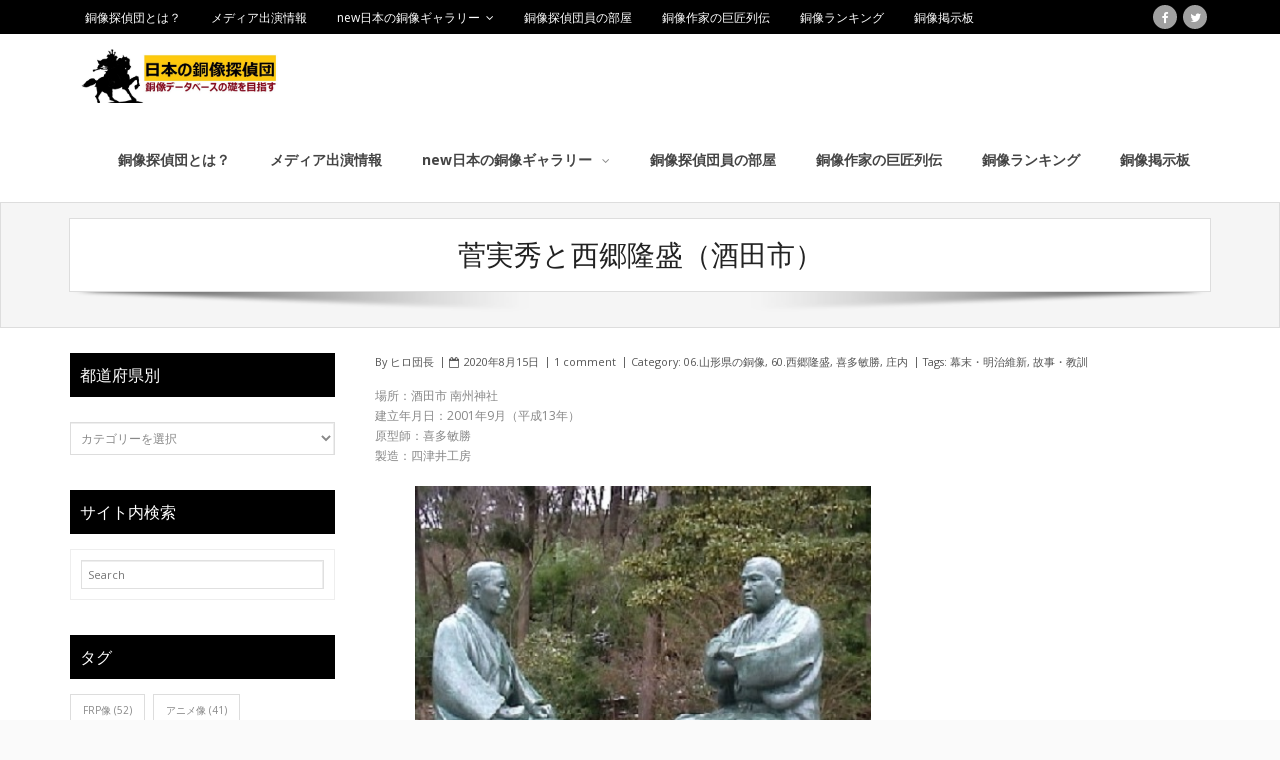

--- FILE ---
content_type: text/html; charset=UTF-8
request_url: https://douzou.fortunastella.com/2020/08/15/%E8%8F%85%E5%AE%9F%E7%A7%80%E3%81%A8%E8%A5%BF%E9%83%B7%E9%9A%86%E7%9B%9B/
body_size: 21579
content:
<!DOCTYPE html>

<html lang="ja"
	prefix="og: https://ogp.me/ns#" >
<head>
<meta charset="UTF-8" />
<meta name="viewport" content="width=device-width" />
<link rel="profile" href="//gmpg.org/xfn/11" />
<link rel="pingback" href="https://douzou.fortunastella.com/book/xmlrpc.php" />

<title>菅実秀と西郷隆盛（酒田市）</title>

		<!-- All in One SEO 4.1.1.2 -->
		<meta name="description" content="場所：酒田市 南州神社建立年月日：2001年9月（平成13年）原型師：喜多敏勝製造：四津井工房 荘内藩家老・菅実秀と新政府軍総帥・西郷隆盛が対面している「徳の交わり」という題名の銅像。 庄内藩は戊辰戦争で官軍に激しく抵抗…Read More+"/>
		<link rel="canonical" href="https://douzou.fortunastella.com/2020/08/15/%e8%8f%85%e5%ae%9f%e7%a7%80%e3%81%a8%e8%a5%bf%e9%83%b7%e9%9a%86%e7%9b%9b/" />
		<meta property="og:site_name" content="日本の銅像探偵団 - 銅像データベースの礎を目指す" />
		<meta property="og:type" content="article" />
		<meta property="og:title" content="菅実秀と西郷隆盛（酒田市）" />
		<meta property="og:description" content="場所：酒田市 南州神社建立年月日：2001年9月（平成13年）原型師：喜多敏勝製造：四津井工房 荘内藩家老・菅実秀と新政府軍総帥・西郷隆盛が対面している「徳の交わり」という題名の銅像。 庄内藩は戊辰戦争で官軍に激しく抵抗…Read More+" />
		<meta property="og:url" content="https://douzou.fortunastella.com/2020/08/15/%e8%8f%85%e5%ae%9f%e7%a7%80%e3%81%a8%e8%a5%bf%e9%83%b7%e9%9a%86%e7%9b%9b/" />
		<meta property="og:image" content="https://douzou.fortunastella.com/book/wp-content/uploads/2020/08/nansyou.jpg" />
		<meta property="og:image:secure_url" content="https://douzou.fortunastella.com/book/wp-content/uploads/2020/08/nansyou.jpg" />
		<meta property="og:image:width" content="480" />
		<meta property="og:image:height" content="360" />
		<meta property="article:published_time" content="2020-08-15T12:54:17Z" />
		<meta property="article:modified_time" content="2021-02-07T03:54:53Z" />
		<meta name="twitter:card" content="summary" />
		<meta name="twitter:site" content="@baronhiro" />
		<meta name="twitter:domain" content="douzou.fortunastella.com" />
		<meta name="twitter:title" content="菅実秀と西郷隆盛（酒田市）" />
		<meta name="twitter:description" content="場所：酒田市 南州神社建立年月日：2001年9月（平成13年）原型師：喜多敏勝製造：四津井工房 荘内藩家老・菅実秀と新政府軍総帥・西郷隆盛が対面している「徳の交わり」という題名の銅像。 庄内藩は戊辰戦争で官軍に激しく抵抗…Read More+" />
		<meta name="twitter:image" content="https://douzou.fortunastella.com/book/wp-content/uploads/2020/08/nansyou.jpg" />
		<meta name="twitter:label1" content="投稿者" />
		<meta name="twitter:data1" content="ヒロ団長" />
		<script type="application/ld+json" class="aioseo-schema">
			{"@context":"https:\/\/schema.org","@graph":[{"@type":"WebSite","@id":"https:\/\/douzou.fortunastella.com\/#website","url":"https:\/\/douzou.fortunastella.com\/","name":"\u65e5\u672c\u306e\u9285\u50cf\u63a2\u5075\u56e3","description":"\u9285\u50cf\u30c7\u30fc\u30bf\u30d9\u30fc\u30b9\u306e\u790e\u3092\u76ee\u6307\u3059","publisher":{"@id":"https:\/\/douzou.fortunastella.com\/#organization"}},{"@type":"Organization","@id":"https:\/\/douzou.fortunastella.com\/#organization","name":"\u65e5\u672c\u306e\u9285\u50cf\u63a2\u5075\u56e3","url":"https:\/\/douzou.fortunastella.com\/","logo":{"@type":"ImageObject","@id":"https:\/\/douzou.fortunastella.com\/#organizationLogo","url":"https:\/\/douzou.fortunastella.com\/book\/wp-content\/uploads\/2021\/06\/cropped-\u9285\u50cf\u63a2\u5075\u56e3\u30ed\u30b4.jpg","width":"512","height":"512"},"image":{"@id":"https:\/\/douzou.fortunastella.com\/#organizationLogo"},"sameAs":["https:\/\/twitter.com\/baronhiro"]},{"@type":"BreadcrumbList","@id":"https:\/\/douzou.fortunastella.com\/2020\/08\/15\/%e8%8f%85%e5%ae%9f%e7%a7%80%e3%81%a8%e8%a5%bf%e9%83%b7%e9%9a%86%e7%9b%9b\/#breadcrumblist","itemListElement":[{"@type":"ListItem","@id":"https:\/\/douzou.fortunastella.com\/#listItem","position":"1","item":{"@id":"https:\/\/douzou.fortunastella.com\/#item","name":"\u30db\u30fc\u30e0","description":"\u65e5\u672c\u306e\u9285\u50cf\u63a2\u5075\u56e3\u3067\u53ce\u96c6\u5bfe\u8c61\u3068\u3057\u3066\u3044\u308b\u9285\u50cf\u306f\u300c\u5049\u4eba\u9855\u5f70\u50cf\u300d\u3067\u3059\u3002 \u65e5\u672c\u5168\u56fd\u306b\u3042\u308b\u5049\u4eba\u9855\u5f70\u50cf\u3092\u7db2\u7f85\u3059\u308b\u9285\u50cf\u30c7\u30fc\u30bf\u30d9\u30fc\u30b9\u3092\u76ee\u6307\u3057\u3066\u3044\u307e\u3059","url":"https:\/\/douzou.fortunastella.com\/"},"nextItem":"https:\/\/douzou.fortunastella.com\/2020\/#listItem"},{"@type":"ListItem","@id":"https:\/\/douzou.fortunastella.com\/2020\/#listItem","position":"2","item":{"@id":"https:\/\/douzou.fortunastella.com\/2020\/#item","name":"2020","url":"https:\/\/douzou.fortunastella.com\/2020\/"},"nextItem":"https:\/\/douzou.fortunastella.com\/2020\/08\/#listItem","previousItem":"https:\/\/douzou.fortunastella.com\/#listItem"},{"@type":"ListItem","@id":"https:\/\/douzou.fortunastella.com\/2020\/08\/#listItem","position":"3","item":{"@id":"https:\/\/douzou.fortunastella.com\/2020\/08\/#item","name":"August","url":"https:\/\/douzou.fortunastella.com\/2020\/08\/"},"nextItem":"https:\/\/douzou.fortunastella.com\/2020\/08\/15\/#listItem","previousItem":"https:\/\/douzou.fortunastella.com\/2020\/#listItem"},{"@type":"ListItem","@id":"https:\/\/douzou.fortunastella.com\/2020\/08\/15\/#listItem","position":"4","item":{"@id":"https:\/\/douzou.fortunastella.com\/2020\/08\/15\/#item","name":"15","url":"https:\/\/douzou.fortunastella.com\/2020\/08\/15\/"},"nextItem":"https:\/\/douzou.fortunastella.com\/2020\/08\/15\/%e8%8f%85%e5%ae%9f%e7%a7%80%e3%81%a8%e8%a5%bf%e9%83%b7%e9%9a%86%e7%9b%9b\/#listItem","previousItem":"https:\/\/douzou.fortunastella.com\/2020\/08\/#listItem"},{"@type":"ListItem","@id":"https:\/\/douzou.fortunastella.com\/2020\/08\/15\/%e8%8f%85%e5%ae%9f%e7%a7%80%e3%81%a8%e8%a5%bf%e9%83%b7%e9%9a%86%e7%9b%9b\/#listItem","position":"5","item":{"@id":"https:\/\/douzou.fortunastella.com\/2020\/08\/15\/%e8%8f%85%e5%ae%9f%e7%a7%80%e3%81%a8%e8%a5%bf%e9%83%b7%e9%9a%86%e7%9b%9b\/#item","name":"\u83c5\u5b9f\u79c0\u3068\u897f\u90f7\u9686\u76db\uff08\u9152\u7530\u5e02\uff09","description":"\u5834\u6240\uff1a\u9152\u7530\u5e02 \u5357\u5dde\u795e\u793e\u5efa\u7acb\u5e74\u6708\u65e5\uff1a2001\u5e749\u6708\uff08\u5e73\u621013\u5e74\uff09\u539f\u578b\u5e2b\uff1a\u559c\u591a\u654f\u52dd\u88fd\u9020\uff1a\u56db\u6d25\u4e95\u5de5\u623f \u8358\u5185\u85e9\u5bb6\u8001\u30fb\u83c5\u5b9f\u79c0\u3068\u65b0\u653f\u5e9c\u8ecd\u7dcf\u5e25\u30fb\u897f\u90f7\u9686\u76db\u304c\u5bfe\u9762\u3057\u3066\u3044\u308b\u300c\u5fb3\u306e\u4ea4\u308f\u308a\u300d\u3068\u3044\u3046\u984c\u540d\u306e\u9285\u50cf\u3002 \u5e84\u5185\u85e9\u306f\u620a\u8fb0\u6226\u4e89\u3067\u5b98\u8ecd\u306b\u6fc0\u3057\u304f\u62b5\u6297\u2026Read More+","url":"https:\/\/douzou.fortunastella.com\/2020\/08\/15\/%e8%8f%85%e5%ae%9f%e7%a7%80%e3%81%a8%e8%a5%bf%e9%83%b7%e9%9a%86%e7%9b%9b\/"},"previousItem":"https:\/\/douzou.fortunastella.com\/2020\/08\/15\/#listItem"}]},{"@type":"Person","@id":"https:\/\/douzou.fortunastella.com\/author\/hirobaron\/#author","url":"https:\/\/douzou.fortunastella.com\/author\/hirobaron\/","name":"\u30d2\u30ed\u56e3\u9577","image":{"@type":"ImageObject","@id":"https:\/\/douzou.fortunastella.com\/2020\/08\/15\/%e8%8f%85%e5%ae%9f%e7%a7%80%e3%81%a8%e8%a5%bf%e9%83%b7%e9%9a%86%e7%9b%9b\/#authorImage","url":"https:\/\/secure.gravatar.com\/avatar\/fff13417a07027031c796da9adbbb9dd?s=96&d=mm&r=g","width":"96","height":"96","caption":"\u30d2\u30ed\u56e3\u9577"},"sameAs":["https:\/\/twitter.com\/baronhiro"]},{"@type":"WebPage","@id":"https:\/\/douzou.fortunastella.com\/2020\/08\/15\/%e8%8f%85%e5%ae%9f%e7%a7%80%e3%81%a8%e8%a5%bf%e9%83%b7%e9%9a%86%e7%9b%9b\/#webpage","url":"https:\/\/douzou.fortunastella.com\/2020\/08\/15\/%e8%8f%85%e5%ae%9f%e7%a7%80%e3%81%a8%e8%a5%bf%e9%83%b7%e9%9a%86%e7%9b%9b\/","name":"\u83c5\u5b9f\u79c0\u3068\u897f\u90f7\u9686\u76db\uff08\u9152\u7530\u5e02\uff09","description":"\u5834\u6240\uff1a\u9152\u7530\u5e02 \u5357\u5dde\u795e\u793e\u5efa\u7acb\u5e74\u6708\u65e5\uff1a2001\u5e749\u6708\uff08\u5e73\u621013\u5e74\uff09\u539f\u578b\u5e2b\uff1a\u559c\u591a\u654f\u52dd\u88fd\u9020\uff1a\u56db\u6d25\u4e95\u5de5\u623f \u8358\u5185\u85e9\u5bb6\u8001\u30fb\u83c5\u5b9f\u79c0\u3068\u65b0\u653f\u5e9c\u8ecd\u7dcf\u5e25\u30fb\u897f\u90f7\u9686\u76db\u304c\u5bfe\u9762\u3057\u3066\u3044\u308b\u300c\u5fb3\u306e\u4ea4\u308f\u308a\u300d\u3068\u3044\u3046\u984c\u540d\u306e\u9285\u50cf\u3002 \u5e84\u5185\u85e9\u306f\u620a\u8fb0\u6226\u4e89\u3067\u5b98\u8ecd\u306b\u6fc0\u3057\u304f\u62b5\u6297\u2026Read More+","inLanguage":"ja","isPartOf":{"@id":"https:\/\/douzou.fortunastella.com\/#website"},"breadcrumb":{"@id":"https:\/\/douzou.fortunastella.com\/2020\/08\/15\/%e8%8f%85%e5%ae%9f%e7%a7%80%e3%81%a8%e8%a5%bf%e9%83%b7%e9%9a%86%e7%9b%9b\/#breadcrumblist"},"author":"https:\/\/douzou.fortunastella.com\/2020\/08\/15\/%e8%8f%85%e5%ae%9f%e7%a7%80%e3%81%a8%e8%a5%bf%e9%83%b7%e9%9a%86%e7%9b%9b\/#author","creator":"https:\/\/douzou.fortunastella.com\/2020\/08\/15\/%e8%8f%85%e5%ae%9f%e7%a7%80%e3%81%a8%e8%a5%bf%e9%83%b7%e9%9a%86%e7%9b%9b\/#author","image":{"@type":"ImageObject","@id":"https:\/\/douzou.fortunastella.com\/#mainImage","url":"https:\/\/douzou.fortunastella.com\/book\/wp-content\/uploads\/2020\/08\/nansyou.jpg","width":"480","height":"360"},"primaryImageOfPage":{"@id":"https:\/\/douzou.fortunastella.com\/2020\/08\/15\/%e8%8f%85%e5%ae%9f%e7%a7%80%e3%81%a8%e8%a5%bf%e9%83%b7%e9%9a%86%e7%9b%9b\/#mainImage"},"datePublished":"2020-08-15T12:54:17+09:00","dateModified":"2021-02-07T03:54:53+09:00"},{"@type":"BlogPosting","@id":"https:\/\/douzou.fortunastella.com\/2020\/08\/15\/%e8%8f%85%e5%ae%9f%e7%a7%80%e3%81%a8%e8%a5%bf%e9%83%b7%e9%9a%86%e7%9b%9b\/#blogposting","name":"\u83c5\u5b9f\u79c0\u3068\u897f\u90f7\u9686\u76db\uff08\u9152\u7530\u5e02\uff09","description":"\u5834\u6240\uff1a\u9152\u7530\u5e02 \u5357\u5dde\u795e\u793e\u5efa\u7acb\u5e74\u6708\u65e5\uff1a2001\u5e749\u6708\uff08\u5e73\u621013\u5e74\uff09\u539f\u578b\u5e2b\uff1a\u559c\u591a\u654f\u52dd\u88fd\u9020\uff1a\u56db\u6d25\u4e95\u5de5\u623f \u8358\u5185\u85e9\u5bb6\u8001\u30fb\u83c5\u5b9f\u79c0\u3068\u65b0\u653f\u5e9c\u8ecd\u7dcf\u5e25\u30fb\u897f\u90f7\u9686\u76db\u304c\u5bfe\u9762\u3057\u3066\u3044\u308b\u300c\u5fb3\u306e\u4ea4\u308f\u308a\u300d\u3068\u3044\u3046\u984c\u540d\u306e\u9285\u50cf\u3002 \u5e84\u5185\u85e9\u306f\u620a\u8fb0\u6226\u4e89\u3067\u5b98\u8ecd\u306b\u6fc0\u3057\u304f\u62b5\u6297\u2026Read More+","headline":"\u83c5\u5b9f\u79c0\u3068\u897f\u90f7\u9686\u76db\uff08\u9152\u7530\u5e02\uff09","author":{"@id":"https:\/\/douzou.fortunastella.com\/author\/hirobaron\/#author"},"publisher":{"@id":"https:\/\/douzou.fortunastella.com\/#organization"},"datePublished":"2020-08-15T12:54:17+09:00","dateModified":"2021-02-07T03:54:53+09:00","commentCount":"1","articleSection":"06.\u5c71\u5f62\u770c\u306e\u9285\u50cf, 60.\u897f\u90f7\u9686\u76db, \u559c\u591a\u654f\u52dd, \u5e84\u5185, \u5e55\u672b\u30fb\u660e\u6cbb\u7dad\u65b0, \u6545\u4e8b\u30fb\u6559\u8a13","mainEntityOfPage":{"@id":"https:\/\/douzou.fortunastella.com\/2020\/08\/15\/%e8%8f%85%e5%ae%9f%e7%a7%80%e3%81%a8%e8%a5%bf%e9%83%b7%e9%9a%86%e7%9b%9b\/#webpage"},"isPartOf":{"@id":"https:\/\/douzou.fortunastella.com\/2020\/08\/15\/%e8%8f%85%e5%ae%9f%e7%a7%80%e3%81%a8%e8%a5%bf%e9%83%b7%e9%9a%86%e7%9b%9b\/#webpage"},"image":{"@type":"ImageObject","@id":"https:\/\/douzou.fortunastella.com\/#articleImage","url":"https:\/\/douzou.fortunastella.com\/book\/wp-content\/uploads\/2020\/08\/nansyou.jpg","width":"480","height":"360"}}]}
		</script>
		<!-- All in One SEO -->

<link rel='dns-prefetch' href='//fonts.googleapis.com' />
<link rel='dns-prefetch' href='//s.w.org' />
<link rel="alternate" type="application/rss+xml" title="日本の銅像探偵団 &raquo; フィード" href="https://douzou.fortunastella.com/feed/" />
<link rel="alternate" type="application/rss+xml" title="日本の銅像探偵団 &raquo; コメントフィード" href="https://douzou.fortunastella.com/comments/feed/" />
<link rel="alternate" type="application/rss+xml" title="日本の銅像探偵団 &raquo; 菅実秀と西郷隆盛（酒田市） のコメントのフィード" href="https://douzou.fortunastella.com/2020/08/15/%e8%8f%85%e5%ae%9f%e7%a7%80%e3%81%a8%e8%a5%bf%e9%83%b7%e9%9a%86%e7%9b%9b/feed/" />
		<!-- This site uses the Google Analytics by MonsterInsights plugin v7.17.0 - Using Analytics tracking - https://www.monsterinsights.com/ -->
		<!-- Note: MonsterInsights is not currently configured on this site. The site owner needs to authenticate with Google Analytics in the MonsterInsights settings panel. -->
					<!-- No UA code set -->
				<!-- / Google Analytics by MonsterInsights -->
				<script type="text/javascript">
			window._wpemojiSettings = {"baseUrl":"https:\/\/s.w.org\/images\/core\/emoji\/13.0.1\/72x72\/","ext":".png","svgUrl":"https:\/\/s.w.org\/images\/core\/emoji\/13.0.1\/svg\/","svgExt":".svg","source":{"concatemoji":"https:\/\/douzou.fortunastella.com\/book\/wp-includes\/js\/wp-emoji-release.min.js?ver=5.7.14"}};
			!function(e,a,t){var n,r,o,i=a.createElement("canvas"),p=i.getContext&&i.getContext("2d");function s(e,t){var a=String.fromCharCode;p.clearRect(0,0,i.width,i.height),p.fillText(a.apply(this,e),0,0);e=i.toDataURL();return p.clearRect(0,0,i.width,i.height),p.fillText(a.apply(this,t),0,0),e===i.toDataURL()}function c(e){var t=a.createElement("script");t.src=e,t.defer=t.type="text/javascript",a.getElementsByTagName("head")[0].appendChild(t)}for(o=Array("flag","emoji"),t.supports={everything:!0,everythingExceptFlag:!0},r=0;r<o.length;r++)t.supports[o[r]]=function(e){if(!p||!p.fillText)return!1;switch(p.textBaseline="top",p.font="600 32px Arial",e){case"flag":return s([127987,65039,8205,9895,65039],[127987,65039,8203,9895,65039])?!1:!s([55356,56826,55356,56819],[55356,56826,8203,55356,56819])&&!s([55356,57332,56128,56423,56128,56418,56128,56421,56128,56430,56128,56423,56128,56447],[55356,57332,8203,56128,56423,8203,56128,56418,8203,56128,56421,8203,56128,56430,8203,56128,56423,8203,56128,56447]);case"emoji":return!s([55357,56424,8205,55356,57212],[55357,56424,8203,55356,57212])}return!1}(o[r]),t.supports.everything=t.supports.everything&&t.supports[o[r]],"flag"!==o[r]&&(t.supports.everythingExceptFlag=t.supports.everythingExceptFlag&&t.supports[o[r]]);t.supports.everythingExceptFlag=t.supports.everythingExceptFlag&&!t.supports.flag,t.DOMReady=!1,t.readyCallback=function(){t.DOMReady=!0},t.supports.everything||(n=function(){t.readyCallback()},a.addEventListener?(a.addEventListener("DOMContentLoaded",n,!1),e.addEventListener("load",n,!1)):(e.attachEvent("onload",n),a.attachEvent("onreadystatechange",function(){"complete"===a.readyState&&t.readyCallback()})),(n=t.source||{}).concatemoji?c(n.concatemoji):n.wpemoji&&n.twemoji&&(c(n.twemoji),c(n.wpemoji)))}(window,document,window._wpemojiSettings);
		</script>
		<style type="text/css">
img.wp-smiley,
img.emoji {
	display: inline !important;
	border: none !important;
	box-shadow: none !important;
	height: 1em !important;
	width: 1em !important;
	margin: 0 .07em !important;
	vertical-align: -0.1em !important;
	background: none !important;
	padding: 0 !important;
}
</style>
	<link rel='stylesheet' id='wp-block-library-css'  href='https://douzou.fortunastella.com/book/wp-includes/css/dist/block-library/style.min.css?ver=5.7.14' type='text/css' media='all' />
<link rel='stylesheet' id='alante-thinkup-bootstrap-css'  href='https://douzou.fortunastella.com/book/wp-content/themes/alante/lib/extentions/bootstrap/css/bootstrap.min.css?ver=2.3.2' type='text/css' media='all' />
<link rel='stylesheet' id='alante-thinkup-style-css'  href='https://douzou.fortunastella.com/book/wp-content/themes/alante/style.css?ver=5.7.14' type='text/css' media='all' />
<link rel='stylesheet' id='alante-thinkup-style-magazine-css'  href='https://douzou.fortunastella.com/book/wp-content/themes/alante-magazine/style.css?ver=1.0.9' type='text/css' media='all' />
<link rel='stylesheet' id='alante-thinkup-google-fonts-css'  href='//fonts.googleapis.com/css?family=Open+Sans%3A300%2C400%2C600%2C700%7CPT+Sans%3A300%2C400%2C600%2C700%7CRaleway%3A300%2C400%2C600%2C700&#038;subset=latin%2Clatin-ext' type='text/css' media='all' />
<link rel='stylesheet' id='prettyPhoto-css'  href='https://douzou.fortunastella.com/book/wp-content/themes/alante/lib/extentions/prettyPhoto/css/prettyPhoto.css?ver=3.1.6' type='text/css' media='all' />
<link rel='stylesheet' id='dashicons-css'  href='https://douzou.fortunastella.com/book/wp-includes/css/dashicons.min.css?ver=5.7.14' type='text/css' media='all' />
<link rel='stylesheet' id='font-awesome-css'  href='https://douzou.fortunastella.com/book/wp-content/themes/alante/lib/extentions/font-awesome/css/font-awesome.min.css?ver=4.7.0' type='text/css' media='all' />
<link rel='stylesheet' id='genericons-css'  href='https://douzou.fortunastella.com/book/wp-content/themes/alante/lib/extentions/genericons/genericons.css?ver=3.0.2' type='text/css' media='all' />
<link rel='stylesheet' id='alante-thinkup-shortcodes-css'  href='https://douzou.fortunastella.com/book/wp-content/themes/alante/styles/style-shortcodes.css?ver=1.1.14' type='text/css' media='all' />
<link rel='stylesheet' id='alante-thinkup-responsive-css'  href='https://douzou.fortunastella.com/book/wp-content/themes/alante/styles/style-responsive.css?ver=1.1.14' type='text/css' media='all' />
<script type='text/javascript' src='https://douzou.fortunastella.com/book/wp-includes/js/jquery/jquery.min.js?ver=3.5.1' id='jquery-core-js'></script>
<script type='text/javascript' src='https://douzou.fortunastella.com/book/wp-includes/js/jquery/jquery-migrate.min.js?ver=3.3.2' id='jquery-migrate-js'></script>
<script type='text/javascript' src='https://douzou.fortunastella.com/book/wp-content/themes/alante/lib/scripts/plugins/sticky/jquery.sticky.js?ver=true' id='sticky-js'></script>
<link rel="https://api.w.org/" href="https://douzou.fortunastella.com/wp-json/" /><link rel="alternate" type="application/json" href="https://douzou.fortunastella.com/wp-json/wp/v2/posts/1669" /><link rel="EditURI" type="application/rsd+xml" title="RSD" href="https://douzou.fortunastella.com/book/xmlrpc.php?rsd" />
<link rel="wlwmanifest" type="application/wlwmanifest+xml" href="https://douzou.fortunastella.com/book/wp-includes/wlwmanifest.xml" /> 
<meta name="generator" content="WordPress 5.7.14" />
<link rel='shortlink' href='https://douzou.fortunastella.com/?p=1669' />
<link rel="alternate" type="application/json+oembed" href="https://douzou.fortunastella.com/wp-json/oembed/1.0/embed?url=https%3A%2F%2Fdouzou.fortunastella.com%2F2020%2F08%2F15%2F%25e8%258f%2585%25e5%25ae%259f%25e7%25a7%2580%25e3%2581%25a8%25e8%25a5%25bf%25e9%2583%25b7%25e9%259a%2586%25e7%259b%259b%2F" />
<link rel="alternate" type="text/xml+oembed" href="https://douzou.fortunastella.com/wp-json/oembed/1.0/embed?url=https%3A%2F%2Fdouzou.fortunastella.com%2F2020%2F08%2F15%2F%25e8%258f%2585%25e5%25ae%259f%25e7%25a7%2580%25e3%2581%25a8%25e8%25a5%25bf%25e9%2583%25b7%25e9%259a%2586%25e7%259b%259b%2F&#038;format=xml" />
<meta name="generator" content="Site Kit by Google 1.23.0" /><script async src="//pagead2.googlesyndication.com/pagead/js/adsbygoogle.js"></script><script>(adsbygoogle = window.adsbygoogle || []).push({"google_ad_client":"ca-pub-8812327045594492","enable_page_level_ads":true,"tag_partner":"site_kit"});</script><script data-ad-client="ca-pub-8812327045594492" async src="https://pagead2.googlesyndication.com/pagead/js/adsbygoogle.js"></script><link rel="icon" href="https://douzou.fortunastella.com/book/wp-content/uploads/2021/06/cropped-銅像探偵団ロゴ-32x32.jpg" sizes="32x32" />
<link rel="icon" href="https://douzou.fortunastella.com/book/wp-content/uploads/2021/06/cropped-銅像探偵団ロゴ-192x192.jpg" sizes="192x192" />
<link rel="apple-touch-icon" href="https://douzou.fortunastella.com/book/wp-content/uploads/2021/06/cropped-銅像探偵団ロゴ-180x180.jpg" />
<meta name="msapplication-TileImage" content="https://douzou.fortunastella.com/book/wp-content/uploads/2021/06/cropped-銅像探偵団ロゴ-270x270.jpg" />
</head>

<body class="post-template-default single single-post postid-1669 single-format-standard wp-custom-logo layout-sidebar-left layout-responsive group-blog">

<div id="body-core" class="hfeed site">

	<header>

	<div id="site-header">

		
		<div id="pre-header">
		<div class="wrap-safari">
	    	<div id="pre-header-core" class="main-navigation">
  
						<div id="pre-header-links-inner" class="header-links"><ul id="menu-%e3%83%a1%e3%82%a4%e3%83%b3" class="menu"><li id="menu-item-8528" class="menu-item menu-item-type-post_type menu-item-object-page menu-item-8528"><a href="https://douzou.fortunastella.com/what-is-the-statue-detective-team/">銅像探偵団とは？</a></li>
<li id="menu-item-23088" class="menu-item menu-item-type-custom menu-item-object-custom menu-item-23088"><a href="https://douzou.guidebook.jp/works.html">メディア出演情報</a></li>
<li id="menu-item-2987" class="menu-item menu-item-type-post_type menu-item-object-page menu-item-has-children menu-item-2987"><a href="https://douzou.fortunastella.com/douzougallaly/">new日本の銅像ギャラリー</a>
<ul class="sub-menu">
	<li id="menu-item-19806" class="menu-item menu-item-type-post_type menu-item-object-page menu-item-19806"><a href="https://douzou.fortunastella.com/%e9%8a%85%e5%83%8f%e6%8c%87%e5%90%8d%e6%89%8b%e9%85%8d/">銅像指名手配</a></li>
	<li id="menu-item-3947" class="menu-item menu-item-type-custom menu-item-object-custom menu-item-3947"><a href="https://douzou.guidebook.jp/">旧・日本の銅像探偵団</a></li>
</ul>
</li>
<li id="menu-item-15056" class="menu-item menu-item-type-post_type menu-item-object-page menu-item-15056"><a href="https://douzou.fortunastella.com/member/">銅像探偵団員の部屋</a></li>
<li id="menu-item-2986" class="menu-item menu-item-type-post_type menu-item-object-page menu-item-2986"><a href="https://douzou.fortunastella.com/%e9%8a%85%e5%83%8f%e4%bd%9c%e5%ae%b6%e3%81%ae%e5%b7%a8%e5%8c%a0%e5%88%97%e4%bc%9d/">銅像作家の巨匠列伝</a></li>
<li id="menu-item-19803" class="menu-item menu-item-type-post_type menu-item-object-page menu-item-19803"><a href="https://douzou.fortunastella.com/douzouranking/">銅像ランキング</a></li>
<li id="menu-item-171" class="menu-item menu-item-type-custom menu-item-object-custom menu-item-171"><a href="http://douzouhiroba.bbs.fc2.com/">銅像掲示板</a></li>
</ul></div>			
			
			<div id="pre-header-social"><ul><li class="social facebook"><a href="https://www.facebook.com/groups/417639625937723/" data-tip="bottom" data-original-title="Facebook" target="_blank"><i class="fa fa-facebook"></i></a></li><li class="social twitter"><a href="https://twitter.com/baronhiro" data-tip="bottom" data-original-title="Twitter" target="_blank"><i class="fa fa-twitter"></i></a></li></ul></div>
		</div>
		</div>
		</div>
		<!-- #pre-header -->

		<div id="header">
		<div id="header-core">

			<div id="logo">
			<a href="https://douzou.fortunastella.com/" class="custom-logo-link" rel="home"><img width="1712" height="350" src="https://douzou.fortunastella.com/book/wp-content/uploads/2021/06/ロゴマーク-1.jpg" class="custom-logo" alt="日本の銅像探偵団" srcset="https://douzou.fortunastella.com/book/wp-content/uploads/2021/06/ロゴマーク-1.jpg 1712w, https://douzou.fortunastella.com/book/wp-content/uploads/2021/06/ロゴマーク-1-300x61.jpg 300w, https://douzou.fortunastella.com/book/wp-content/uploads/2021/06/ロゴマーク-1-1024x209.jpg 1024w, https://douzou.fortunastella.com/book/wp-content/uploads/2021/06/ロゴマーク-1-768x157.jpg 768w, https://douzou.fortunastella.com/book/wp-content/uploads/2021/06/ロゴマーク-1-1536x314.jpg 1536w" sizes="(max-width: 1712px) 100vw, 1712px" /></a>			</div>

			<div id="header-links" class="main-navigation">
				<div id="header-links-inner" class="header-links">

				<ul id="menu-%e3%83%a1%e3%82%a4%e3%83%b3-1" class="menu"><li id="menu-item-8528" class="menu-item menu-item-type-post_type menu-item-object-page"><a href="https://douzou.fortunastella.com/what-is-the-statue-detective-team/"><span>銅像探偵団とは？</span></a></li>
<li id="menu-item-23088" class="menu-item menu-item-type-custom menu-item-object-custom"><a href="https://douzou.guidebook.jp/works.html"><span>メディア出演情報</span></a></li>
<li id="menu-item-2987" class="menu-item menu-item-type-post_type menu-item-object-page menu-item-has-children"><a href="https://douzou.fortunastella.com/douzougallaly/"><span>new日本の銅像ギャラリー</span></a>
<ul class="sub-menu">
	<li id="menu-item-19806" class="menu-item menu-item-type-post_type menu-item-object-page"><a href="https://douzou.fortunastella.com/%e9%8a%85%e5%83%8f%e6%8c%87%e5%90%8d%e6%89%8b%e9%85%8d/">銅像指名手配</a></li>
	<li id="menu-item-3947" class="menu-item menu-item-type-custom menu-item-object-custom"><a href="https://douzou.guidebook.jp/">旧・日本の銅像探偵団</a></li>
</ul>
</li>
<li id="menu-item-15056" class="menu-item menu-item-type-post_type menu-item-object-page"><a href="https://douzou.fortunastella.com/member/"><span>銅像探偵団員の部屋</span></a></li>
<li id="menu-item-2986" class="menu-item menu-item-type-post_type menu-item-object-page"><a href="https://douzou.fortunastella.com/%e9%8a%85%e5%83%8f%e4%bd%9c%e5%ae%b6%e3%81%ae%e5%b7%a8%e5%8c%a0%e5%88%97%e4%bc%9d/"><span>銅像作家の巨匠列伝</span></a></li>
<li id="menu-item-19803" class="menu-item menu-item-type-post_type menu-item-object-page"><a href="https://douzou.fortunastella.com/douzouranking/"><span>銅像ランキング</span></a></li>
<li id="menu-item-171" class="menu-item menu-item-type-custom menu-item-object-custom"><a href="http://douzouhiroba.bbs.fc2.com/"><span>銅像掲示板</span></a></li>
</ul>
				</div>
			</div>
			<!-- #header-links .main-navigation -->

			<div id="header-nav"><a class="btn-navbar collapsed" data-toggle="collapse" data-target=".nav-collapse" tabindex="0"><span class="icon-bar"></span><span class="icon-bar"></span><span class="icon-bar"></span></a></div>
		</div>

			<div id="header-responsive"><div id="header-responsive-inner" class="responsive-links nav-collapse collapse"><ul id="menu-%e3%83%a1%e3%82%a4%e3%83%b3-2" class=""><li id="res-menu-item-8528" class="menu-item menu-item-type-post_type menu-item-object-page"><a href="https://douzou.fortunastella.com/what-is-the-statue-detective-team/"><span>銅像探偵団とは？</span></a></li>
<li id="res-menu-item-23088" class="menu-item menu-item-type-custom menu-item-object-custom"><a href="https://douzou.guidebook.jp/works.html"><span>メディア出演情報</span></a></li>
<li id="res-menu-item-2987" class="menu-item menu-item-type-post_type menu-item-object-page menu-item-has-children"><a href="https://douzou.fortunastella.com/douzougallaly/"><span>new日本の銅像ギャラリー</span></a>
<ul class="sub-menu">
	<li id="res-menu-item-19806" class="menu-item menu-item-type-post_type menu-item-object-page"><a href="https://douzou.fortunastella.com/%e9%8a%85%e5%83%8f%e6%8c%87%e5%90%8d%e6%89%8b%e9%85%8d/">&#45; 銅像指名手配</a></li>
	<li id="res-menu-item-3947" class="menu-item menu-item-type-custom menu-item-object-custom"><a href="https://douzou.guidebook.jp/">&#45; 旧・日本の銅像探偵団</a></li>
</ul>
</li>
<li id="res-menu-item-15056" class="menu-item menu-item-type-post_type menu-item-object-page"><a href="https://douzou.fortunastella.com/member/"><span>銅像探偵団員の部屋</span></a></li>
<li id="res-menu-item-2986" class="menu-item menu-item-type-post_type menu-item-object-page"><a href="https://douzou.fortunastella.com/%e9%8a%85%e5%83%8f%e4%bd%9c%e5%ae%b6%e3%81%ae%e5%b7%a8%e5%8c%a0%e5%88%97%e4%bc%9d/"><span>銅像作家の巨匠列伝</span></a></li>
<li id="res-menu-item-19803" class="menu-item menu-item-type-post_type menu-item-object-page"><a href="https://douzou.fortunastella.com/douzouranking/"><span>銅像ランキング</span></a></li>
<li id="res-menu-item-171" class="menu-item menu-item-type-custom menu-item-object-custom"><a href="http://douzouhiroba.bbs.fc2.com/"><span>銅像掲示板</span></a></li>
</ul></div></div>
		</div>
		<!-- #header -->
		</div>
		
	</header>
	<!-- header -->

	<div id="intro" class="option1"><div id="intro-core"><h1 class="page-title"><span><span>菅実秀と西郷隆盛（酒田市）</span></span></h1></div><div class="action-shadow"></div></div>
		
	<div id="content">
	<div id="content-core">

		<div id="main">
		
		<div id="main-core">
			
				
		<article id="post-1669" class="post-1669 post type-post status-publish format-standard has-post-thumbnail hentry category-06- category-60- category-387 category-274 tag-115 tag-245 format-nomedia">

				<header class="entry-header entry-meta"><span class="author"> By <a href="https://douzou.fortunastella.com/author/hirobaron/" title="View all posts by ヒロ団長" rel="author">ヒロ団長</a></span><span class="date"><i class="fa fa-calendar-o"></i><a href="https://douzou.fortunastella.com/2020/08/15/%e8%8f%85%e5%ae%9f%e7%a7%80%e3%81%a8%e8%a5%bf%e9%83%b7%e9%9a%86%e7%9b%9b/" title="菅実秀と西郷隆盛（酒田市）"><time datetime="2020-08-15T21:54:17+09:00">2020年8月15日</time></a></span><span class="comment"><a href="https://douzou.fortunastella.com/2020/08/15/%e8%8f%85%e5%ae%9f%e7%a7%80%e3%81%a8%e8%a5%bf%e9%83%b7%e9%9a%86%e7%9b%9b/#comments">1 comment</a></span><span class="category">Category: <a href="https://douzou.fortunastella.com/カテゴリ/06-%e5%b1%b1%e5%bd%a2%e7%9c%8c%e3%81%ae%e9%8a%85%e5%83%8f/" rel="category tag">06.山形県の銅像</a>, <a href="https://douzou.fortunastella.com/カテゴリ/60-%e8%a5%bf%e9%83%b7%e9%9a%86%e7%9b%9b/" rel="category tag">60.西郷隆盛</a>, <a href="https://douzou.fortunastella.com/カテゴリ/50-%e9%8a%85%e5%83%8f%e4%bd%9c%e5%ae%b6/%e5%96%9c%e5%a4%9a%e6%95%8f%e5%8b%9d/" rel="category tag">喜多敏勝</a>, <a href="https://douzou.fortunastella.com/カテゴリ/06-%e5%b1%b1%e5%bd%a2%e7%9c%8c%e3%81%ae%e9%8a%85%e5%83%8f/%e5%ba%84%e5%86%85/" rel="category tag">庄内</a></span><span class="tags">Tags: <a href="https://douzou.fortunastella.com/tag/%e5%b9%95%e6%9c%ab%e3%83%bb%e6%98%8e%e6%b2%bb%e7%b6%ad%e6%96%b0/" rel="tag">幕末・明治維新</a>, <a href="https://douzou.fortunastella.com/tag/%e6%95%85%e4%ba%8b%e3%83%bb%e6%95%99%e8%a8%93/" rel="tag">故事・教訓</a></span></header><!-- .entry-header -->
		<div class="entry-content">
			
<p>場所：酒田市 南州神社<br>建立年月日：2001年9月（平成13年）<br>原型師：喜多敏勝<br>製造：四津井工房<br></p>



<figure class="wp-block-image size-large is-resized"><img loading="lazy" src="https://douzou.fortunastella.com/book/wp-content/uploads/2020/08/nansyou.jpg" alt="" class="wp-image-1670" width="456" height="342" srcset="https://douzou.fortunastella.com/book/wp-content/uploads/2020/08/nansyou.jpg 480w, https://douzou.fortunastella.com/book/wp-content/uploads/2020/08/nansyou-300x225.jpg 300w" sizes="(max-width: 456px) 100vw, 456px" /></figure>



<p>荘内藩家老・菅実秀と新政府軍総帥・西郷隆盛が対面している「徳の交わり」という題名の銅像。</p>



<figure class="wp-block-image size-large"><img loading="lazy" width="384" height="288" src="https://douzou.fortunastella.com/book/wp-content/uploads/2020/08/saigou.jpg" alt="" class="wp-image-1672" srcset="https://douzou.fortunastella.com/book/wp-content/uploads/2020/08/saigou.jpg 384w, https://douzou.fortunastella.com/book/wp-content/uploads/2020/08/saigou-300x225.jpg 300w" sizes="(max-width: 384px) 100vw, 384px" /></figure>



<p>庄内藩は戊辰戦争で官軍に激しく抵抗したため厳しい処分を覚悟していたが、西郷隆盛（南州公）の公明正大な極めて寛大な処分となった。</p>



<figure class="wp-block-image size-large"><img loading="lazy" width="384" height="288" src="https://douzou.fortunastella.com/book/wp-content/uploads/2020/08/kan.jpg" alt="" class="wp-image-1671" srcset="https://douzou.fortunastella.com/book/wp-content/uploads/2020/08/kan.jpg 384w, https://douzou.fortunastella.com/book/wp-content/uploads/2020/08/kan-300x225.jpg 300w" sizes="(max-width: 384px) 100vw, 384px" /></figure>



<p>菅実秀は明治八年自ら旧庄内藩士と共に鹿児島に訪問して南洲翁の教えを受け、後にその教えを受けた人達の手記を集め『南洲翁遺訓』を発刊した。</p>



<iframe loading="lazy" src="https://www.google.com/maps/embed?pb=!1m18!1m12!1m3!1d3105.4873655661877!2d139.82199995046676!3d38.88996897947156!2m3!1f0!2f0!3f0!3m2!1i1024!2i768!4f13.1!3m3!1m2!1s0x5f8c207f5df85b07%3A0x8f39071022792c97!2z5Y2X5rSy56We56S-!5e0!3m2!1sja!2sjp!4v1597499195715!5m2!1sja!2sjp" style="border:0;" allowfullscreen="" aria-hidden="false" tabindex="0" width="600" height="450" frameborder="0"></iframe>
					</div><!-- .entry-content -->

		</article>

		<div class="clearboth"></div>
					<nav role="navigation" id="nav-below">
	
		<div class="nav-previous"><a href="https://douzou.fortunastella.com/2020/08/15/%e6%9d%be%e5%b0%be%e8%8a%ad%e8%95%89%e3%81%a8%e6%9b%be%e8%89%af/" rel="prev"><span class="meta-icon"><i class="fa fa-angle-left fa-lg"></i></span><span class="meta-nav">Previous</span></a></div>		<div class="nav-next"><a href="https://douzou.fortunastella.com/2020/08/15/%e5%90%89%e7%94%b0%e5%a4%a7%e5%85%ab/" rel="next"><span class="meta-icon"><i class="fa fa-angle-right fa-lg"></i></span><span class="meta-nav">Next</span></a></div>
	
	</nav><!-- #nav-below -->
	
				
				

	<div id="comments" class="comments-area">

			<h3 id="comments-title">
			1 comment		</h3>

		
			<ol class="commentlist">
					<li class="post pingback">
		<p>Pingback: <a href='https://douzou.fortunastella.com/2021/02/22/%e8%8f%85%e5%ae%9f%e7%a7%80%e3%81%a8%e8%a5%bf%e9%83%b7%e9%9a%86%e7%9b%9b%ef%bc%88%e9%b9%bf%e5%85%90%e5%b3%b6%e5%b8%82%ef%bc%89-2/' rel='external nofollow ugc' class='url'>菅実秀と西郷隆盛（鹿児島市） &#8211; 日本の銅像探偵団</a></p>
	</li><!-- #comment-## -->
			</ol><!-- .commentlist -->

		
	
	
		<div id="respond" class="comment-respond">
		<h3 id="reply-title" class="comment-reply-title">Leave Comment <small><a rel="nofollow" id="cancel-comment-reply-link" href="/2020/08/15/%E8%8F%85%E5%AE%9F%E7%A7%80%E3%81%A8%E8%A5%BF%E9%83%B7%E9%9A%86%E7%9B%9B/#respond" style="display:none;">コメントをキャンセル</a></small></h3><p class="must-log-in">コメントを投稿するには<a href="https://douzou.fortunastella.com/book/wp-login.php?redirect_to=https%3A%2F%2Fdouzou.fortunastella.com%2F2020%2F08%2F15%2F%25e8%258f%2585%25e5%25ae%259f%25e7%25a7%2580%25e3%2581%25a8%25e8%25a5%25bf%25e9%2583%25b7%25e9%259a%2586%25e7%259b%259b%2F">ログイン</a>してください。</p>	</div><!-- #respond -->
	
	</div>
<div class="clearboth"></div><!-- #comments .comments-area -->
			

		</div><!-- #main-core -->
		</div><!-- #main -->

		
		<div id="sidebar">
		<div id="sidebar-core">

						<aside class="widget widget_categories"><h3 class="widget-title">都道府県別</h3><form action="https://douzou.fortunastella.com" method="get"><label class="screen-reader-text" for="cat">都道府県別</label><select  name='cat' id='cat' class='postform' >
	<option value='-1'>カテゴリーを選択</option>
	<option class="level-0" value="592">00.乱歩（林久治）&nbsp;&nbsp;(207)</option>
	<option class="level-0" value="12">01.北海道の銅像&nbsp;&nbsp;(191)</option>
	<option class="level-1" value="392">&nbsp;&nbsp;&nbsp;道北&nbsp;&nbsp;(28)</option>
	<option class="level-2" value="391">&nbsp;&nbsp;&nbsp;&nbsp;&nbsp;&nbsp;道北（上川地域）&nbsp;&nbsp;(21)</option>
	<option class="level-2" value="205">&nbsp;&nbsp;&nbsp;&nbsp;&nbsp;&nbsp;道北（宗谷地域）&nbsp;&nbsp;(4)</option>
	<option class="level-2" value="390">&nbsp;&nbsp;&nbsp;&nbsp;&nbsp;&nbsp;道北（留萌地域）&nbsp;&nbsp;(3)</option>
	<option class="level-1" value="395">&nbsp;&nbsp;&nbsp;道南&nbsp;&nbsp;(27)</option>
	<option class="level-2" value="215">&nbsp;&nbsp;&nbsp;&nbsp;&nbsp;&nbsp;道南（渡島/檜山地域）&nbsp;&nbsp;(9)</option>
	<option class="level-2" value="216">&nbsp;&nbsp;&nbsp;&nbsp;&nbsp;&nbsp;道南（渡島：函館市）&nbsp;&nbsp;(18)</option>
	<option class="level-1" value="393">&nbsp;&nbsp;&nbsp;道央&nbsp;&nbsp;(99)</option>
	<option class="level-2" value="211">&nbsp;&nbsp;&nbsp;&nbsp;&nbsp;&nbsp;道央（後志地域）&nbsp;&nbsp;(17)</option>
	<option class="level-2" value="213">&nbsp;&nbsp;&nbsp;&nbsp;&nbsp;&nbsp;道央（日高地域）&nbsp;&nbsp;(15)</option>
	<option class="level-2" value="210">&nbsp;&nbsp;&nbsp;&nbsp;&nbsp;&nbsp;道央（石狩地域）&nbsp;&nbsp;(10)</option>
	<option class="level-2" value="209">&nbsp;&nbsp;&nbsp;&nbsp;&nbsp;&nbsp;道央（石狩：札幌市）&nbsp;&nbsp;(30)</option>
	<option class="level-2" value="212">&nbsp;&nbsp;&nbsp;&nbsp;&nbsp;&nbsp;道央（空知地域）&nbsp;&nbsp;(13)</option>
	<option class="level-2" value="214">&nbsp;&nbsp;&nbsp;&nbsp;&nbsp;&nbsp;道央（胆振地域）&nbsp;&nbsp;(14)</option>
	<option class="level-1" value="394">&nbsp;&nbsp;&nbsp;道東&nbsp;&nbsp;(37)</option>
	<option class="level-2" value="208">&nbsp;&nbsp;&nbsp;&nbsp;&nbsp;&nbsp;道東（十勝地域）&nbsp;&nbsp;(9)</option>
	<option class="level-2" value="396">&nbsp;&nbsp;&nbsp;&nbsp;&nbsp;&nbsp;道東（根室地域）&nbsp;&nbsp;(4)</option>
	<option class="level-2" value="206">&nbsp;&nbsp;&nbsp;&nbsp;&nbsp;&nbsp;道東（網走地域）&nbsp;&nbsp;(18)</option>
	<option class="level-2" value="207">&nbsp;&nbsp;&nbsp;&nbsp;&nbsp;&nbsp;道東（釧路地域）&nbsp;&nbsp;(6)</option>
	<option class="level-0" value="13">02.青森県の銅像&nbsp;&nbsp;(60)</option>
	<option class="level-1" value="219">&nbsp;&nbsp;&nbsp;南部地方（三八地域）&nbsp;&nbsp;(12)</option>
	<option class="level-1" value="408">&nbsp;&nbsp;&nbsp;南部地方（上北/下北地域）&nbsp;&nbsp;(14)</option>
	<option class="level-1" value="217">&nbsp;&nbsp;&nbsp;津軽地域&nbsp;&nbsp;(25)</option>
	<option class="level-1" value="218">&nbsp;&nbsp;&nbsp;津軽（弘前市）&nbsp;&nbsp;(9)</option>
	<option class="level-0" value="15">03.岩手県の銅像&nbsp;&nbsp;(53)</option>
	<option class="level-1" value="276">&nbsp;&nbsp;&nbsp;沿岸&nbsp;&nbsp;(5)</option>
	<option class="level-1" value="220">&nbsp;&nbsp;&nbsp;県北&nbsp;&nbsp;(2)</option>
	<option class="level-1" value="222">&nbsp;&nbsp;&nbsp;県南&nbsp;&nbsp;(12)</option>
	<option class="level-1" value="441">&nbsp;&nbsp;&nbsp;県南（奥州市）&nbsp;&nbsp;(19)</option>
	<option class="level-1" value="221">&nbsp;&nbsp;&nbsp;県央&nbsp;&nbsp;(15)</option>
	<option class="level-0" value="14">04.秋田県の銅像&nbsp;&nbsp;(45)</option>
	<option class="level-1" value="307">&nbsp;&nbsp;&nbsp;秋田県（沿岸・由利本荘）&nbsp;&nbsp;(8)</option>
	<option class="level-1" value="306">&nbsp;&nbsp;&nbsp;秋田県（沿岸・県央）&nbsp;&nbsp;(14)</option>
	<option class="level-1" value="305">&nbsp;&nbsp;&nbsp;秋田県（県北）&nbsp;&nbsp;(8)</option>
	<option class="level-1" value="456">&nbsp;&nbsp;&nbsp;秋田県（県南地域）&nbsp;&nbsp;(15)</option>
	<option class="level-0" value="16">05.宮城県の銅像&nbsp;&nbsp;(39)</option>
	<option class="level-1" value="260">&nbsp;&nbsp;&nbsp;仙北&nbsp;&nbsp;(10)</option>
	<option class="level-1" value="261">&nbsp;&nbsp;&nbsp;仙南&nbsp;&nbsp;(6)</option>
	<option class="level-1" value="262">&nbsp;&nbsp;&nbsp;仙南（仙台市）&nbsp;&nbsp;(23)</option>
	<option class="level-0" value="17">06.山形県の銅像&nbsp;&nbsp;(54)</option>
	<option class="level-1" value="273">&nbsp;&nbsp;&nbsp;山形&nbsp;&nbsp;(20)</option>
	<option class="level-1" value="274">&nbsp;&nbsp;&nbsp;庄内&nbsp;&nbsp;(16)</option>
	<option class="level-1" value="275">&nbsp;&nbsp;&nbsp;置賜&nbsp;&nbsp;(18)</option>
	<option class="level-0" value="18">07.福島県の銅像&nbsp;&nbsp;(104)</option>
	<option class="level-1" value="311">&nbsp;&nbsp;&nbsp;会津&nbsp;&nbsp;(16)</option>
	<option class="level-1" value="447">&nbsp;&nbsp;&nbsp;会津若松市&nbsp;&nbsp;(18)</option>
	<option class="level-1" value="312">&nbsp;&nbsp;&nbsp;浜通り&nbsp;&nbsp;(25)</option>
	<option class="level-1" value="308">&nbsp;&nbsp;&nbsp;県北&nbsp;&nbsp;(21)</option>
	<option class="level-1" value="310">&nbsp;&nbsp;&nbsp;県南&nbsp;&nbsp;(5)</option>
	<option class="level-1" value="309">&nbsp;&nbsp;&nbsp;県央&nbsp;&nbsp;(19)</option>
	<option class="level-0" value="19">08.栃木県の銅像&nbsp;&nbsp;(58)</option>
	<option class="level-1" value="113">&nbsp;&nbsp;&nbsp;中部&nbsp;&nbsp;(8)</option>
	<option class="level-1" value="112">&nbsp;&nbsp;&nbsp;北部&nbsp;&nbsp;(32)</option>
	<option class="level-1" value="114">&nbsp;&nbsp;&nbsp;南部&nbsp;&nbsp;(18)</option>
	<option class="level-0" value="20">09.茨城県の銅像&nbsp;&nbsp;(142)</option>
	<option class="level-1" value="122">&nbsp;&nbsp;&nbsp;北部&nbsp;&nbsp;(27)</option>
	<option class="level-1" value="126">&nbsp;&nbsp;&nbsp;南部&nbsp;&nbsp;(27)</option>
	<option class="level-1" value="123">&nbsp;&nbsp;&nbsp;県央&nbsp;&nbsp;(17)</option>
	<option class="level-1" value="124">&nbsp;&nbsp;&nbsp;県央（水戸市）&nbsp;&nbsp;(25)</option>
	<option class="level-1" value="125">&nbsp;&nbsp;&nbsp;西部&nbsp;&nbsp;(29)</option>
	<option class="level-1" value="127">&nbsp;&nbsp;&nbsp;鹿行地域&nbsp;&nbsp;(17)</option>
	<option class="level-0" value="21">10.群馬県の銅像&nbsp;&nbsp;(77)</option>
	<option class="level-1" value="119">&nbsp;&nbsp;&nbsp;中毛地域&nbsp;&nbsp;(14)</option>
	<option class="level-1" value="118">&nbsp;&nbsp;&nbsp;北毛地域&nbsp;&nbsp;(13)</option>
	<option class="level-1" value="121">&nbsp;&nbsp;&nbsp;東毛地域&nbsp;&nbsp;(30)</option>
	<option class="level-1" value="120">&nbsp;&nbsp;&nbsp;西毛地域&nbsp;&nbsp;(20)</option>
	<option class="level-0" value="22">11.埼玉県の銅像&nbsp;&nbsp;(253)</option>
	<option class="level-1" value="91">&nbsp;&nbsp;&nbsp;利根地域&nbsp;&nbsp;(31)</option>
	<option class="level-1" value="90">&nbsp;&nbsp;&nbsp;北部&nbsp;&nbsp;(23)</option>
	<option class="level-1" value="95">&nbsp;&nbsp;&nbsp;南部&nbsp;&nbsp;(40)</option>
	<option class="level-1" value="96">&nbsp;&nbsp;&nbsp;埼玉_西部&nbsp;&nbsp;(29)</option>
	<option class="level-1" value="97">&nbsp;&nbsp;&nbsp;川越地域&nbsp;&nbsp;(21)</option>
	<option class="level-1" value="92">&nbsp;&nbsp;&nbsp;東部&nbsp;&nbsp;(23)</option>
	<option class="level-1" value="98">&nbsp;&nbsp;&nbsp;比企地域&nbsp;&nbsp;(24)</option>
	<option class="level-2" value="624">&nbsp;&nbsp;&nbsp;&nbsp;&nbsp;&nbsp;東松山市（彫刻通り）&nbsp;&nbsp;(9)</option>
	<option class="level-1" value="93">&nbsp;&nbsp;&nbsp;県央&nbsp;&nbsp;(10)</option>
	<option class="level-1" value="94">&nbsp;&nbsp;&nbsp;県央（さいたま市）&nbsp;&nbsp;(33)</option>
	<option class="level-1" value="99">&nbsp;&nbsp;&nbsp;秩父地域&nbsp;&nbsp;(19)</option>
	<option class="level-0" value="23">12.千葉県の銅像&nbsp;&nbsp;(119)</option>
	<option class="level-1" value="108">&nbsp;&nbsp;&nbsp;上総地域&nbsp;&nbsp;(12)</option>
	<option class="level-1" value="110">&nbsp;&nbsp;&nbsp;下総地域&nbsp;&nbsp;(11)</option>
	<option class="level-1" value="111">&nbsp;&nbsp;&nbsp;京葉（東京ディズニーランド）&nbsp;&nbsp;(8)</option>
	<option class="level-1" value="107">&nbsp;&nbsp;&nbsp;北総地域&nbsp;&nbsp;(17)</option>
	<option class="level-1" value="458">&nbsp;&nbsp;&nbsp;東総地域&nbsp;&nbsp;(8)</option>
	<option class="level-1" value="106">&nbsp;&nbsp;&nbsp;東葛地域&nbsp;&nbsp;(31)</option>
	<option class="level-1" value="105">&nbsp;&nbsp;&nbsp;県央地域&nbsp;&nbsp;(20)</option>
	<option class="level-1" value="109">&nbsp;&nbsp;&nbsp;香取・海匝地域&nbsp;&nbsp;(12)</option>
	<option class="level-0" value="24">13.東京都の銅像&nbsp;&nbsp;(847)</option>
	<option class="level-1" value="58">&nbsp;&nbsp;&nbsp;23区:城北&nbsp;&nbsp;(130)</option>
	<option class="level-2" value="86">&nbsp;&nbsp;&nbsp;&nbsp;&nbsp;&nbsp;北区&nbsp;&nbsp;(7)</option>
	<option class="level-2" value="59">&nbsp;&nbsp;&nbsp;&nbsp;&nbsp;&nbsp;文京区&nbsp;&nbsp;(83)</option>
	<option class="level-3" value="616">&nbsp;&nbsp;&nbsp;&nbsp;&nbsp;&nbsp;&nbsp;&nbsp;&nbsp;文京区（東京大学）&nbsp;&nbsp;(31)</option>
	<option class="level-2" value="144">&nbsp;&nbsp;&nbsp;&nbsp;&nbsp;&nbsp;板橋区&nbsp;&nbsp;(13)</option>
	<option class="level-2" value="87">&nbsp;&nbsp;&nbsp;&nbsp;&nbsp;&nbsp;荒川区&nbsp;&nbsp;(9)</option>
	<option class="level-2" value="489">&nbsp;&nbsp;&nbsp;&nbsp;&nbsp;&nbsp;豊島区&nbsp;&nbsp;(13)</option>
	<option class="level-2" value="455">&nbsp;&nbsp;&nbsp;&nbsp;&nbsp;&nbsp;足立区&nbsp;&nbsp;(6)</option>
	<option class="level-1" value="62">&nbsp;&nbsp;&nbsp;23区:城南&nbsp;&nbsp;(74)</option>
	<option class="level-2" value="81">&nbsp;&nbsp;&nbsp;&nbsp;&nbsp;&nbsp;品川区&nbsp;&nbsp;(35)</option>
	<option class="level-2" value="82">&nbsp;&nbsp;&nbsp;&nbsp;&nbsp;&nbsp;大田区&nbsp;&nbsp;(23)</option>
	<option class="level-2" value="83">&nbsp;&nbsp;&nbsp;&nbsp;&nbsp;&nbsp;目黒区&nbsp;&nbsp;(16)</option>
	<option class="level-1" value="61">&nbsp;&nbsp;&nbsp;23区:城東&nbsp;&nbsp;(120)</option>
	<option class="level-2" value="78">&nbsp;&nbsp;&nbsp;&nbsp;&nbsp;&nbsp;台東区&nbsp;&nbsp;(59)</option>
	<option class="level-3" value="618">&nbsp;&nbsp;&nbsp;&nbsp;&nbsp;&nbsp;&nbsp;&nbsp;&nbsp;東京芸術大学&nbsp;&nbsp;(22)</option>
	<option class="level-2" value="77">&nbsp;&nbsp;&nbsp;&nbsp;&nbsp;&nbsp;墨田区&nbsp;&nbsp;(14)</option>
	<option class="level-2" value="368">&nbsp;&nbsp;&nbsp;&nbsp;&nbsp;&nbsp;江戸川区&nbsp;&nbsp;(10)</option>
	<option class="level-2" value="369">&nbsp;&nbsp;&nbsp;&nbsp;&nbsp;&nbsp;江東区&nbsp;&nbsp;(24)</option>
	<option class="level-2" value="367">&nbsp;&nbsp;&nbsp;&nbsp;&nbsp;&nbsp;葛飾区&nbsp;&nbsp;(13)</option>
	<option class="level-1" value="63">&nbsp;&nbsp;&nbsp;23区:城西&nbsp;&nbsp;(197)</option>
	<option class="level-2" value="453">&nbsp;&nbsp;&nbsp;&nbsp;&nbsp;&nbsp;世田谷区&nbsp;&nbsp;(45)</option>
	<option class="level-2" value="452">&nbsp;&nbsp;&nbsp;&nbsp;&nbsp;&nbsp;中野区&nbsp;&nbsp;(14)</option>
	<option class="level-2" value="74">&nbsp;&nbsp;&nbsp;&nbsp;&nbsp;&nbsp;新宿区&nbsp;&nbsp;(67)</option>
	<option class="level-3" value="620">&nbsp;&nbsp;&nbsp;&nbsp;&nbsp;&nbsp;&nbsp;&nbsp;&nbsp;早稲田大学&nbsp;&nbsp;(17)</option>
	<option class="level-2" value="76">&nbsp;&nbsp;&nbsp;&nbsp;&nbsp;&nbsp;杉並区&nbsp;&nbsp;(15)</option>
	<option class="level-2" value="66">&nbsp;&nbsp;&nbsp;&nbsp;&nbsp;&nbsp;渋谷区&nbsp;&nbsp;(39)</option>
	<option class="level-2" value="75">&nbsp;&nbsp;&nbsp;&nbsp;&nbsp;&nbsp;練馬区&nbsp;&nbsp;(17)</option>
	<option class="level-1" value="60">&nbsp;&nbsp;&nbsp;23区:都心&nbsp;&nbsp;(187)</option>
	<option class="level-2" value="67">&nbsp;&nbsp;&nbsp;&nbsp;&nbsp;&nbsp;中央区&nbsp;&nbsp;(19)</option>
	<option class="level-2" value="65">&nbsp;&nbsp;&nbsp;&nbsp;&nbsp;&nbsp;千代田区&nbsp;&nbsp;(108)</option>
	<option class="level-3" value="617">&nbsp;&nbsp;&nbsp;&nbsp;&nbsp;&nbsp;&nbsp;&nbsp;&nbsp;丸ノ内ベンチアート2012&nbsp;&nbsp;(19)</option>
	<option class="level-3" value="621">&nbsp;&nbsp;&nbsp;&nbsp;&nbsp;&nbsp;&nbsp;&nbsp;&nbsp;丸ノ内ベンチアート2015&nbsp;&nbsp;(12)</option>
	<option class="level-3" value="622">&nbsp;&nbsp;&nbsp;&nbsp;&nbsp;&nbsp;&nbsp;&nbsp;&nbsp;丸ノ内ベンチアート2019&nbsp;&nbsp;(3)</option>
	<option class="level-3" value="615">&nbsp;&nbsp;&nbsp;&nbsp;&nbsp;&nbsp;&nbsp;&nbsp;&nbsp;千代田区（大学）&nbsp;&nbsp;(21)</option>
	<option class="level-2" value="68">&nbsp;&nbsp;&nbsp;&nbsp;&nbsp;&nbsp;港区&nbsp;&nbsp;(60)</option>
	<option class="level-3" value="626">&nbsp;&nbsp;&nbsp;&nbsp;&nbsp;&nbsp;&nbsp;&nbsp;&nbsp;青山霊園&nbsp;&nbsp;(11)</option>
	<option class="level-1" value="64">&nbsp;&nbsp;&nbsp;多摩地域&nbsp;&nbsp;(138)</option>
	<option class="level-2" value="600">&nbsp;&nbsp;&nbsp;&nbsp;&nbsp;&nbsp;北多摩（北部）&nbsp;&nbsp;(46)</option>
	<option class="level-3" value="609">&nbsp;&nbsp;&nbsp;&nbsp;&nbsp;&nbsp;&nbsp;&nbsp;&nbsp;多磨霊園&nbsp;&nbsp;(27)</option>
	<option class="level-2" value="69">&nbsp;&nbsp;&nbsp;&nbsp;&nbsp;&nbsp;北多摩（南部）&nbsp;&nbsp;(30)</option>
	<option class="level-2" value="601">&nbsp;&nbsp;&nbsp;&nbsp;&nbsp;&nbsp;北多摩（西部）&nbsp;&nbsp;(15)</option>
	<option class="level-2" value="71">&nbsp;&nbsp;&nbsp;&nbsp;&nbsp;&nbsp;南多摩&nbsp;&nbsp;(29)</option>
	<option class="level-2" value="72">&nbsp;&nbsp;&nbsp;&nbsp;&nbsp;&nbsp;西多摩&nbsp;&nbsp;(18)</option>
	<option class="level-1" value="454">&nbsp;&nbsp;&nbsp;島嶼地域&nbsp;&nbsp;(1)</option>
	<option class="level-0" value="5">14.神奈川県の銅像&nbsp;&nbsp;(151)</option>
	<option class="level-1" value="10">&nbsp;&nbsp;&nbsp;中部&nbsp;&nbsp;(26)</option>
	<option class="level-1" value="9">&nbsp;&nbsp;&nbsp;川崎市&nbsp;&nbsp;(17)</option>
	<option class="level-1" value="11">&nbsp;&nbsp;&nbsp;東部&nbsp;&nbsp;(28)</option>
	<option class="level-1" value="8">&nbsp;&nbsp;&nbsp;横浜市&nbsp;&nbsp;(35)</option>
	<option class="level-1" value="6">&nbsp;&nbsp;&nbsp;湘南地域&nbsp;&nbsp;(25)</option>
	<option class="level-1" value="7">&nbsp;&nbsp;&nbsp;西湘地域&nbsp;&nbsp;(20)</option>
	<option class="level-0" value="25">15.山梨県の銅像&nbsp;&nbsp;(45)</option>
	<option class="level-1" value="153">&nbsp;&nbsp;&nbsp;国中地域&nbsp;&nbsp;(24)</option>
	<option class="level-1" value="155">&nbsp;&nbsp;&nbsp;峡南地域&nbsp;&nbsp;(10)</option>
	<option class="level-1" value="154">&nbsp;&nbsp;&nbsp;郡内地域&nbsp;&nbsp;(11)</option>
	<option class="level-0" value="27">16.長野県の銅像&nbsp;&nbsp;(93)</option>
	<option class="level-1" value="158">&nbsp;&nbsp;&nbsp;中信地域&nbsp;&nbsp;(25)</option>
	<option class="level-1" value="157">&nbsp;&nbsp;&nbsp;北信地域&nbsp;&nbsp;(20)</option>
	<option class="level-1" value="161">&nbsp;&nbsp;&nbsp;南信（上伊那・飯伊地域）&nbsp;&nbsp;(12)</option>
	<option class="level-1" value="160">&nbsp;&nbsp;&nbsp;南信（諏訪地域）&nbsp;&nbsp;(13)</option>
	<option class="level-1" value="159">&nbsp;&nbsp;&nbsp;東信地域&nbsp;&nbsp;(23)</option>
	<option class="level-0" value="26">17.新潟県の銅像&nbsp;&nbsp;(116)</option>
	<option class="level-1" value="166">&nbsp;&nbsp;&nbsp;上越地域&nbsp;&nbsp;(20)</option>
	<option class="level-1" value="163">&nbsp;&nbsp;&nbsp;下越地域&nbsp;&nbsp;(11)</option>
	<option class="level-1" value="162">&nbsp;&nbsp;&nbsp;下越（新潟市）&nbsp;&nbsp;(29)</option>
	<option class="level-1" value="165">&nbsp;&nbsp;&nbsp;中越地域&nbsp;&nbsp;(23)</option>
	<option class="level-1" value="164">&nbsp;&nbsp;&nbsp;中越（長岡市）&nbsp;&nbsp;(21)</option>
	<option class="level-1" value="167">&nbsp;&nbsp;&nbsp;佐渡&nbsp;&nbsp;(12)</option>
	<option class="level-0" value="30">18.静岡県の銅像&nbsp;&nbsp;(101)</option>
	<option class="level-1" value="173">&nbsp;&nbsp;&nbsp;中部&nbsp;&nbsp;(7)</option>
	<option class="level-1" value="174">&nbsp;&nbsp;&nbsp;中部（静岡市）&nbsp;&nbsp;(27)</option>
	<option class="level-1" value="176">&nbsp;&nbsp;&nbsp;伊豆（中伊豆、西伊豆）&nbsp;&nbsp;(8)</option>
	<option class="level-1" value="177">&nbsp;&nbsp;&nbsp;伊豆（東伊豆、南伊豆）&nbsp;&nbsp;(18)</option>
	<option class="level-1" value="172">&nbsp;&nbsp;&nbsp;東部&nbsp;&nbsp;(27)</option>
	<option class="level-1" value="175">&nbsp;&nbsp;&nbsp;西部&nbsp;&nbsp;(14)</option>
	<option class="level-0" value="28">19.愛知県の銅像&nbsp;&nbsp;(146)</option>
	<option class="level-1" value="179">&nbsp;&nbsp;&nbsp;尾張地域&nbsp;&nbsp;(20)</option>
	<option class="level-1" value="178">&nbsp;&nbsp;&nbsp;尾張（名古屋市）&nbsp;&nbsp;(33)</option>
	<option class="level-1" value="181">&nbsp;&nbsp;&nbsp;東三河地域&nbsp;&nbsp;(19)</option>
	<option class="level-1" value="180">&nbsp;&nbsp;&nbsp;海部地域&nbsp;&nbsp;(5)</option>
	<option class="level-1" value="183">&nbsp;&nbsp;&nbsp;知多地域&nbsp;&nbsp;(12)</option>
	<option class="level-1" value="182">&nbsp;&nbsp;&nbsp;西三河地域&nbsp;&nbsp;(27)</option>
	<option class="level-1" value="185">&nbsp;&nbsp;&nbsp;西三河（安城市）&nbsp;&nbsp;(16)</option>
	<option class="level-1" value="184">&nbsp;&nbsp;&nbsp;西三河（岡崎市）&nbsp;&nbsp;(14)</option>
	<option class="level-0" value="29">20.岐阜県の銅像&nbsp;&nbsp;(73)</option>
	<option class="level-1" value="190">&nbsp;&nbsp;&nbsp;中濃地域&nbsp;&nbsp;(14)</option>
	<option class="level-1" value="186">&nbsp;&nbsp;&nbsp;岐阜地域&nbsp;&nbsp;(14)</option>
	<option class="level-1" value="188">&nbsp;&nbsp;&nbsp;東濃地域&nbsp;&nbsp;(8)</option>
	<option class="level-1" value="189">&nbsp;&nbsp;&nbsp;西濃地域&nbsp;&nbsp;(22)</option>
	<option class="level-1" value="187">&nbsp;&nbsp;&nbsp;飛騨地域&nbsp;&nbsp;(15)</option>
	<option class="level-0" value="31">21.三重県の銅像&nbsp;&nbsp;(56)</option>
	<option class="level-1" value="192">&nbsp;&nbsp;&nbsp;中部&nbsp;&nbsp;(22)</option>
	<option class="level-1" value="191">&nbsp;&nbsp;&nbsp;北部&nbsp;&nbsp;(14)</option>
	<option class="level-1" value="193">&nbsp;&nbsp;&nbsp;南部&nbsp;&nbsp;(20)</option>
	<option class="level-0" value="32">22.富山県の銅像&nbsp;&nbsp;(72)</option>
	<option class="level-1" value="277">&nbsp;&nbsp;&nbsp;呉東&nbsp;&nbsp;(16)</option>
	<option class="level-1" value="278">&nbsp;&nbsp;&nbsp;呉西&nbsp;&nbsp;(24)</option>
	<option class="level-1" value="279">&nbsp;&nbsp;&nbsp;呉西（高岡市）&nbsp;&nbsp;(32)</option>
	<option class="level-0" value="33">23.石川県の銅像&nbsp;&nbsp;(60)</option>
	<option class="level-1" value="284">&nbsp;&nbsp;&nbsp;加賀&nbsp;&nbsp;(10)</option>
	<option class="level-1" value="286">&nbsp;&nbsp;&nbsp;加賀（小松市）&nbsp;&nbsp;(20)</option>
	<option class="level-1" value="285">&nbsp;&nbsp;&nbsp;加賀（金沢市）&nbsp;&nbsp;(24)</option>
	<option class="level-1" value="287">&nbsp;&nbsp;&nbsp;能登&nbsp;&nbsp;(6)</option>
	<option class="level-0" value="34">24.福井県の銅像&nbsp;&nbsp;(81)</option>
	<option class="level-1" value="281">&nbsp;&nbsp;&nbsp;嶺北&nbsp;&nbsp;(32)</option>
	<option class="level-1" value="280">&nbsp;&nbsp;&nbsp;嶺北（福井市）&nbsp;&nbsp;(30)</option>
	<option class="level-1" value="283">&nbsp;&nbsp;&nbsp;嶺南&nbsp;&nbsp;(9)</option>
	<option class="level-1" value="282">&nbsp;&nbsp;&nbsp;嶺南（敦賀市）&nbsp;&nbsp;(10)</option>
	<option class="level-0" value="39">25.滋賀県の銅像&nbsp;&nbsp;(94)</option>
	<option class="level-1" value="248">&nbsp;&nbsp;&nbsp;東近江&nbsp;&nbsp;(19)</option>
	<option class="level-1" value="246">&nbsp;&nbsp;&nbsp;湖北&nbsp;&nbsp;(28)</option>
	<option class="level-1" value="250">&nbsp;&nbsp;&nbsp;湖南&nbsp;&nbsp;(9)</option>
	<option class="level-1" value="251">&nbsp;&nbsp;&nbsp;湖南（大津市）&nbsp;&nbsp;(20)</option>
	<option class="level-1" value="247">&nbsp;&nbsp;&nbsp;湖東&nbsp;&nbsp;(10)</option>
	<option class="level-1" value="249">&nbsp;&nbsp;&nbsp;湖西&nbsp;&nbsp;(8)</option>
	<option class="level-0" value="37">26.京都府の銅像&nbsp;&nbsp;(139)</option>
	<option class="level-1" value="314">&nbsp;&nbsp;&nbsp;丹後&nbsp;&nbsp;(10)</option>
	<option class="level-1" value="315">&nbsp;&nbsp;&nbsp;丹波&nbsp;&nbsp;(17)</option>
	<option class="level-1" value="317">&nbsp;&nbsp;&nbsp;京都市（洛中）&nbsp;&nbsp;(23)</option>
	<option class="level-2" value="327">&nbsp;&nbsp;&nbsp;&nbsp;&nbsp;&nbsp;上京区&nbsp;&nbsp;(10)</option>
	<option class="level-2" value="328">&nbsp;&nbsp;&nbsp;&nbsp;&nbsp;&nbsp;下京区&nbsp;&nbsp;(1)</option>
	<option class="level-2" value="326">&nbsp;&nbsp;&nbsp;&nbsp;&nbsp;&nbsp;中京区&nbsp;&nbsp;(12)</option>
	<option class="level-1" value="320">&nbsp;&nbsp;&nbsp;京都市（洛北）&nbsp;&nbsp;(25)</option>
	<option class="level-2" value="330">&nbsp;&nbsp;&nbsp;&nbsp;&nbsp;&nbsp;左京区&nbsp;&nbsp;(24)</option>
	<option class="level-3" value="532">&nbsp;&nbsp;&nbsp;&nbsp;&nbsp;&nbsp;&nbsp;&nbsp;&nbsp;京都大学&nbsp;&nbsp;(10)</option>
	<option class="level-1" value="321">&nbsp;&nbsp;&nbsp;京都市（洛南）&nbsp;&nbsp;(17)</option>
	<option class="level-1" value="319">&nbsp;&nbsp;&nbsp;京都市（洛東）&nbsp;&nbsp;(18)</option>
	<option class="level-2" value="329">&nbsp;&nbsp;&nbsp;&nbsp;&nbsp;&nbsp;東山区&nbsp;&nbsp;(18)</option>
	<option class="level-1" value="318">&nbsp;&nbsp;&nbsp;京都市（洛西）&nbsp;&nbsp;(14)</option>
	<option class="level-1" value="316">&nbsp;&nbsp;&nbsp;山城&nbsp;&nbsp;(16)</option>
	<option class="level-0" value="36">27.兵庫県の銅像&nbsp;&nbsp;(178)</option>
	<option class="level-1" value="227">&nbsp;&nbsp;&nbsp;丹波/北播地域&nbsp;&nbsp;(9)</option>
	<option class="level-1" value="230">&nbsp;&nbsp;&nbsp;但馬地域&nbsp;&nbsp;(17)</option>
	<option class="level-1" value="228">&nbsp;&nbsp;&nbsp;東播磨地域&nbsp;&nbsp;(17)</option>
	<option class="level-1" value="231">&nbsp;&nbsp;&nbsp;淡路島&nbsp;&nbsp;(19)</option>
	<option class="level-1" value="225">&nbsp;&nbsp;&nbsp;神戸市・北部（北区、西区）&nbsp;&nbsp;(6)</option>
	<option class="level-1" value="224">&nbsp;&nbsp;&nbsp;神戸市・東部（中央区、灘区、東灘区）&nbsp;&nbsp;(32)</option>
	<option class="level-1" value="223">&nbsp;&nbsp;&nbsp;神戸市・西部（兵庫区・長田区・須磨区・垂水区）&nbsp;&nbsp;(23)</option>
	<option class="level-1" value="229">&nbsp;&nbsp;&nbsp;西播磨地域&nbsp;&nbsp;(19)</option>
	<option class="level-1" value="226">&nbsp;&nbsp;&nbsp;阪神地域&nbsp;&nbsp;(35)</option>
	<option class="level-0" value="35">28.大阪府の銅像&nbsp;&nbsp;(202)</option>
	<option class="level-1" value="294">&nbsp;&nbsp;&nbsp;三島地域&nbsp;&nbsp;(28)</option>
	<option class="level-1" value="295">&nbsp;&nbsp;&nbsp;三島（大阪大学吹田キャンパス）&nbsp;&nbsp;(10)</option>
	<option class="level-1" value="296">&nbsp;&nbsp;&nbsp;北河内地域&nbsp;&nbsp;(19)</option>
	<option class="level-1" value="298">&nbsp;&nbsp;&nbsp;和泉地域&nbsp;&nbsp;(27)</option>
	<option class="level-1" value="290">&nbsp;&nbsp;&nbsp;大坂市（中央区）&nbsp;&nbsp;(21)</option>
	<option class="level-1" value="291">&nbsp;&nbsp;&nbsp;大坂市（北部）&nbsp;&nbsp;(31)</option>
	<option class="level-1" value="292">&nbsp;&nbsp;&nbsp;大坂市（南部）&nbsp;&nbsp;(30)</option>
	<option class="level-1" value="297">&nbsp;&nbsp;&nbsp;河内地域&nbsp;&nbsp;(19)</option>
	<option class="level-1" value="293">&nbsp;&nbsp;&nbsp;豊能地域&nbsp;&nbsp;(17)</option>
	<option class="level-0" value="38">29.奈良県の銅像&nbsp;&nbsp;(64)</option>
	<option class="level-1" value="323">&nbsp;&nbsp;&nbsp;奈良中部・東部&nbsp;&nbsp;(11)</option>
	<option class="level-1" value="322">&nbsp;&nbsp;&nbsp;奈良北部&nbsp;&nbsp;(28)</option>
	<option class="level-1" value="325">&nbsp;&nbsp;&nbsp;奈良南部&nbsp;&nbsp;(11)</option>
	<option class="level-1" value="324">&nbsp;&nbsp;&nbsp;奈良西部&nbsp;&nbsp;(14)</option>
	<option class="level-0" value="40">30.和歌山県の銅像&nbsp;&nbsp;(57)</option>
	<option class="level-1" value="243">&nbsp;&nbsp;&nbsp;紀中&nbsp;&nbsp;(12)</option>
	<option class="level-1" value="242">&nbsp;&nbsp;&nbsp;紀北&nbsp;&nbsp;(30)</option>
	<option class="level-1" value="244">&nbsp;&nbsp;&nbsp;紀南&nbsp;&nbsp;(15)</option>
	<option class="level-0" value="41">31.岡山県の銅像&nbsp;&nbsp;(101)</option>
	<option class="level-1" value="332">&nbsp;&nbsp;&nbsp;備中&nbsp;&nbsp;(11)</option>
	<option class="level-1" value="335">&nbsp;&nbsp;&nbsp;備中（倉敷市）&nbsp;&nbsp;(26)</option>
	<option class="level-1" value="333">&nbsp;&nbsp;&nbsp;備前&nbsp;&nbsp;(5)</option>
	<option class="level-1" value="334">&nbsp;&nbsp;&nbsp;備前（岡山市）&nbsp;&nbsp;(40)</option>
	<option class="level-1" value="336">&nbsp;&nbsp;&nbsp;美作&nbsp;&nbsp;(19)</option>
	<option class="level-0" value="42">32.鳥取県の銅像&nbsp;&nbsp;(34)</option>
	<option class="level-1" value="265">&nbsp;&nbsp;&nbsp;中部&nbsp;&nbsp;(13)</option>
	<option class="level-1" value="264">&nbsp;&nbsp;&nbsp;東部&nbsp;&nbsp;(13)</option>
	<option class="level-1" value="266">&nbsp;&nbsp;&nbsp;鳥取_西部&nbsp;&nbsp;(8)</option>
	<option class="level-0" value="43">33.島根県の銅像&nbsp;&nbsp;(48)</option>
	<option class="level-1" value="237">&nbsp;&nbsp;&nbsp;出雲地域&nbsp;&nbsp;(16)</option>
	<option class="level-1" value="238">&nbsp;&nbsp;&nbsp;出雲（松江市）&nbsp;&nbsp;(13)</option>
	<option class="level-1" value="239">&nbsp;&nbsp;&nbsp;石見地域&nbsp;&nbsp;(19)</option>
	<option class="level-0" value="44">34.広島県の銅像&nbsp;&nbsp;(78)</option>
	<option class="level-1" value="338">&nbsp;&nbsp;&nbsp;備後&nbsp;&nbsp;(19)</option>
	<option class="level-1" value="339">&nbsp;&nbsp;&nbsp;備後（福山市）&nbsp;&nbsp;(27)</option>
	<option class="level-1" value="342">&nbsp;&nbsp;&nbsp;北部&nbsp;&nbsp;(2)</option>
	<option class="level-1" value="337">&nbsp;&nbsp;&nbsp;安芸&nbsp;&nbsp;(30)</option>
	<option class="level-0" value="45">35.山口県の銅像&nbsp;&nbsp;(89)</option>
	<option class="level-1" value="302">&nbsp;&nbsp;&nbsp;厚狭&nbsp;&nbsp;(9)</option>
	<option class="level-1" value="300">&nbsp;&nbsp;&nbsp;周南&nbsp;&nbsp;(10)</option>
	<option class="level-1" value="299">&nbsp;&nbsp;&nbsp;岩柳&nbsp;&nbsp;(13)</option>
	<option class="level-1" value="301">&nbsp;&nbsp;&nbsp;県央（山防）&nbsp;&nbsp;(19)</option>
	<option class="level-1" value="303">&nbsp;&nbsp;&nbsp;豊関&nbsp;&nbsp;(18)</option>
	<option class="level-1" value="304">&nbsp;&nbsp;&nbsp;長北&nbsp;&nbsp;(20)</option>
	<option class="level-0" value="46">36.徳島県の銅像&nbsp;&nbsp;(40)</option>
	<option class="level-1" value="142">&nbsp;&nbsp;&nbsp;南部&nbsp;&nbsp;(5)</option>
	<option class="level-1" value="140">&nbsp;&nbsp;&nbsp;東部&nbsp;&nbsp;(15)</option>
	<option class="level-1" value="139">&nbsp;&nbsp;&nbsp;東部（徳島市）&nbsp;&nbsp;(16)</option>
	<option class="level-1" value="141">&nbsp;&nbsp;&nbsp;西部&nbsp;&nbsp;(4)</option>
	<option class="level-0" value="47">37.香川県の銅像&nbsp;&nbsp;(82)</option>
	<option class="level-1" value="148">&nbsp;&nbsp;&nbsp;中讃地域&nbsp;&nbsp;(24)</option>
	<option class="level-1" value="150">&nbsp;&nbsp;&nbsp;中讃（坂出市）&nbsp;&nbsp;(12)</option>
	<option class="level-1" value="146">&nbsp;&nbsp;&nbsp;東讃地域&nbsp;&nbsp;(10)</option>
	<option class="level-1" value="147">&nbsp;&nbsp;&nbsp;東讃（高松市）&nbsp;&nbsp;(26)</option>
	<option class="level-1" value="595">&nbsp;&nbsp;&nbsp;西讃地域&nbsp;&nbsp;(10)</option>
	<option class="level-0" value="48">38.愛媛県の銅像&nbsp;&nbsp;(218)</option>
	<option class="level-1" value="130">&nbsp;&nbsp;&nbsp;中伊予&nbsp;&nbsp;(22)</option>
	<option class="level-1" value="131">&nbsp;&nbsp;&nbsp;中伊予（松山市）&nbsp;&nbsp;(47)</option>
	<option class="level-1" value="132">&nbsp;&nbsp;&nbsp;南伊予&nbsp;&nbsp;(45)</option>
	<option class="level-1" value="133">&nbsp;&nbsp;&nbsp;南伊予（宇和島市）&nbsp;&nbsp;(21)</option>
	<option class="level-1" value="128">&nbsp;&nbsp;&nbsp;東伊予&nbsp;&nbsp;(42)</option>
	<option class="level-1" value="129">&nbsp;&nbsp;&nbsp;東伊予（今治市）&nbsp;&nbsp;(41)</option>
	<option class="level-0" value="49">39.高知県の銅像&nbsp;&nbsp;(114)</option>
	<option class="level-1" value="136">&nbsp;&nbsp;&nbsp;中部&nbsp;&nbsp;(39)</option>
	<option class="level-1" value="137">&nbsp;&nbsp;&nbsp;中部（高知市）&nbsp;&nbsp;(43)</option>
	<option class="level-1" value="135">&nbsp;&nbsp;&nbsp;東部&nbsp;&nbsp;(16)</option>
	<option class="level-1" value="138">&nbsp;&nbsp;&nbsp;西部&nbsp;&nbsp;(16)</option>
	<option class="level-0" value="50">40.福岡県の銅像&nbsp;&nbsp;(45)</option>
	<option class="level-1" value="345">&nbsp;&nbsp;&nbsp;北九州&nbsp;&nbsp;(6)</option>
	<option class="level-1" value="343">&nbsp;&nbsp;&nbsp;福岡&nbsp;&nbsp;(1)</option>
	<option class="level-1" value="344">&nbsp;&nbsp;&nbsp;福岡（福岡市）&nbsp;&nbsp;(18)</option>
	<option class="level-1" value="346">&nbsp;&nbsp;&nbsp;筑後&nbsp;&nbsp;(19)</option>
	<option class="level-1" value="347">&nbsp;&nbsp;&nbsp;筑豊&nbsp;&nbsp;(1)</option>
	<option class="level-0" value="51">41.佐賀県の銅像&nbsp;&nbsp;(39)</option>
	<option class="level-1" value="349">&nbsp;&nbsp;&nbsp;佐賀&nbsp;&nbsp;(30)</option>
	<option class="level-2" value="659">&nbsp;&nbsp;&nbsp;&nbsp;&nbsp;&nbsp;佐賀偉人モニュメント&nbsp;&nbsp;(14)</option>
	<option class="level-1" value="351">&nbsp;&nbsp;&nbsp;唐津・伊万里&nbsp;&nbsp;(4)</option>
	<option class="level-1" value="350">&nbsp;&nbsp;&nbsp;杵藤&nbsp;&nbsp;(5)</option>
	<option class="level-0" value="52">42.長崎県の銅像&nbsp;&nbsp;(69)</option>
	<option class="level-1" value="355">&nbsp;&nbsp;&nbsp;島原&nbsp;&nbsp;(8)</option>
	<option class="level-1" value="356">&nbsp;&nbsp;&nbsp;島嶼&nbsp;&nbsp;(9)</option>
	<option class="level-1" value="352">&nbsp;&nbsp;&nbsp;県北&nbsp;&nbsp;(5)</option>
	<option class="level-1" value="353">&nbsp;&nbsp;&nbsp;県央&nbsp;&nbsp;(13)</option>
	<option class="level-1" value="354">&nbsp;&nbsp;&nbsp;長崎&nbsp;&nbsp;(34)</option>
	<option class="level-0" value="53">43.大分県の銅像&nbsp;&nbsp;(46)</option>
	<option class="level-1" value="365">&nbsp;&nbsp;&nbsp;中部&nbsp;&nbsp;(12)</option>
	<option class="level-1" value="357">&nbsp;&nbsp;&nbsp;北部&nbsp;&nbsp;(21)</option>
	<option class="level-1" value="358">&nbsp;&nbsp;&nbsp;南部&nbsp;&nbsp;(3)</option>
	<option class="level-1" value="364">&nbsp;&nbsp;&nbsp;西部&nbsp;&nbsp;(10)</option>
	<option class="level-0" value="54">44.熊本県の銅像&nbsp;&nbsp;(51)</option>
	<option class="level-1" value="255">&nbsp;&nbsp;&nbsp;中部&nbsp;&nbsp;(2)</option>
	<option class="level-1" value="254">&nbsp;&nbsp;&nbsp;中部（熊本市）&nbsp;&nbsp;(27)</option>
	<option class="level-1" value="253">&nbsp;&nbsp;&nbsp;北部&nbsp;&nbsp;(9)</option>
	<option class="level-1" value="256">&nbsp;&nbsp;&nbsp;南部&nbsp;&nbsp;(2)</option>
	<option class="level-1" value="257">&nbsp;&nbsp;&nbsp;天草諸島&nbsp;&nbsp;(11)</option>
	<option class="level-0" value="55">45.宮崎県の銅像&nbsp;&nbsp;(30)</option>
	<option class="level-1" value="360">&nbsp;&nbsp;&nbsp;県北&nbsp;&nbsp;(10)</option>
	<option class="level-1" value="363">&nbsp;&nbsp;&nbsp;県南&nbsp;&nbsp;(4)</option>
	<option class="level-1" value="361">&nbsp;&nbsp;&nbsp;県央&nbsp;&nbsp;(11)</option>
	<option class="level-1" value="362">&nbsp;&nbsp;&nbsp;県西&nbsp;&nbsp;(5)</option>
	<option class="level-0" value="56">46.鹿児島県の銅像&nbsp;&nbsp;(82)</option>
	<option class="level-1" value="268">&nbsp;&nbsp;&nbsp;中薩・南薩&nbsp;&nbsp;(16)</option>
	<option class="level-1" value="269">&nbsp;&nbsp;&nbsp;中薩（鹿児島市）&nbsp;&nbsp;(39)</option>
	<option class="level-1" value="267">&nbsp;&nbsp;&nbsp;北薩・姶良・伊佐&nbsp;&nbsp;(10)</option>
	<option class="level-1" value="271">&nbsp;&nbsp;&nbsp;大隅&nbsp;&nbsp;(11)</option>
	<option class="level-1" value="270">&nbsp;&nbsp;&nbsp;薩南諸島&nbsp;&nbsp;(6)</option>
	<option class="level-0" value="57">47.沖縄県の銅像&nbsp;&nbsp;(31)</option>
	<option class="level-1" value="233">&nbsp;&nbsp;&nbsp;中部&nbsp;&nbsp;(8)</option>
	<option class="level-1" value="232">&nbsp;&nbsp;&nbsp;北部&nbsp;&nbsp;(14)</option>
	<option class="level-1" value="234">&nbsp;&nbsp;&nbsp;南部&nbsp;&nbsp;(8)</option>
	<option class="level-1" value="235">&nbsp;&nbsp;&nbsp;離島&nbsp;&nbsp;(1)</option>
	<option class="level-0" value="370">50.銅像作家&nbsp;&nbsp;(160)</option>
	<option class="level-1" value="380">&nbsp;&nbsp;&nbsp;中村晋也&nbsp;&nbsp;(14)</option>
	<option class="level-1" value="385">&nbsp;&nbsp;&nbsp;丸山幸一&nbsp;&nbsp;(3)</option>
	<option class="level-1" value="376">&nbsp;&nbsp;&nbsp;北村西望&nbsp;&nbsp;(25)</option>
	<option class="level-1" value="387">&nbsp;&nbsp;&nbsp;喜多敏勝&nbsp;&nbsp;(10)</option>
	<option class="level-1" value="378">&nbsp;&nbsp;&nbsp;圓鍔勝三&nbsp;&nbsp;(4)</option>
	<option class="level-1" value="372">&nbsp;&nbsp;&nbsp;大熊氏広&nbsp;&nbsp;(11)</option>
	<option class="level-1" value="402">&nbsp;&nbsp;&nbsp;奈部雅昭&nbsp;&nbsp;(4)</option>
	<option class="level-1" value="379">&nbsp;&nbsp;&nbsp;富永直樹&nbsp;&nbsp;(8)</option>
	<option class="level-1" value="382">&nbsp;&nbsp;&nbsp;山崎和國&nbsp;&nbsp;(4)</option>
	<option class="level-1" value="373">&nbsp;&nbsp;&nbsp;新海竹太郎&nbsp;&nbsp;(5)</option>
	<option class="level-1" value="375">&nbsp;&nbsp;&nbsp;朝倉文夫&nbsp;&nbsp;(17)</option>
	<option class="level-1" value="374">&nbsp;&nbsp;&nbsp;本山白雲&nbsp;&nbsp;(5)</option>
	<option class="level-1" value="401">&nbsp;&nbsp;&nbsp;渡辺長男&nbsp;&nbsp;(3)</option>
	<option class="level-1" value="384">&nbsp;&nbsp;&nbsp;濱田浩造&nbsp;&nbsp;(6)</option>
	<option class="level-1" value="386">&nbsp;&nbsp;&nbsp;熊谷友児&nbsp;&nbsp;(7)</option>
	<option class="level-1" value="388">&nbsp;&nbsp;&nbsp;田畑功&nbsp;&nbsp;(16)</option>
	<option class="level-1" value="383">&nbsp;&nbsp;&nbsp;石黒孫七&nbsp;&nbsp;(5)</option>
	<option class="level-1" value="377">&nbsp;&nbsp;&nbsp;米治一&nbsp;&nbsp;(3)</option>
	<option class="level-1" value="381">&nbsp;&nbsp;&nbsp;般若純一郎&nbsp;&nbsp;(7)</option>
	<option class="level-1" value="371">&nbsp;&nbsp;&nbsp;高村光雲&nbsp;&nbsp;(3)</option>
	<option class="level-0" value="409">51.空海銅像&nbsp;&nbsp;(25)</option>
	<option class="level-1" value="412">&nbsp;&nbsp;&nbsp;11.空海_埼玉県&nbsp;&nbsp;(11)</option>
	<option class="level-1" value="440">&nbsp;&nbsp;&nbsp;13.空海_東京都&nbsp;&nbsp;(5)</option>
	<option class="level-1" value="439">&nbsp;&nbsp;&nbsp;14.空海_神奈川県&nbsp;&nbsp;(3)</option>
	<option class="level-1" value="625">&nbsp;&nbsp;&nbsp;27.空海_大阪府&nbsp;&nbsp;(1)</option>
	<option class="level-1" value="442">&nbsp;&nbsp;&nbsp;Type_笠ありスタンダード型&nbsp;&nbsp;(9)</option>
	<option class="level-1" value="445">&nbsp;&nbsp;&nbsp;Type_笠あり個性派型&nbsp;&nbsp;(2)</option>
	<option class="level-1" value="443">&nbsp;&nbsp;&nbsp;Type_笠あり基本忠実型&nbsp;&nbsp;(2)</option>
	<option class="level-1" value="446">&nbsp;&nbsp;&nbsp;type_笠なし個性派型&nbsp;&nbsp;(1)</option>
	<option class="level-1" value="444">&nbsp;&nbsp;&nbsp;Type_笠なし型&nbsp;&nbsp;(1)</option>
	<option class="level-0" value="413">52.日蓮の銅像&nbsp;&nbsp;(34)</option>
	<option class="level-1" value="414">&nbsp;&nbsp;&nbsp;01.日蓮_北海道&nbsp;&nbsp;(2)</option>
	<option class="level-1" value="480">&nbsp;&nbsp;&nbsp;12.日蓮_千葉県&nbsp;&nbsp;(1)</option>
	<option class="level-1" value="545">&nbsp;&nbsp;&nbsp;13.日蓮_東京都&nbsp;&nbsp;(4)</option>
	<option class="level-1" value="477">&nbsp;&nbsp;&nbsp;14.日蓮_神奈川県&nbsp;&nbsp;(3)</option>
	<option class="level-1" value="478">&nbsp;&nbsp;&nbsp;15.日蓮_山梨県&nbsp;&nbsp;(2)</option>
	<option class="level-1" value="479">&nbsp;&nbsp;&nbsp;16.日蓮_新潟県&nbsp;&nbsp;(4)</option>
	<option class="level-1" value="491">&nbsp;&nbsp;&nbsp;18.日蓮_静岡県&nbsp;&nbsp;(1)</option>
	<option class="level-1" value="524">&nbsp;&nbsp;&nbsp;23.日蓮_石川県&nbsp;&nbsp;(1)</option>
	<option class="level-1" value="550">&nbsp;&nbsp;&nbsp;24.日蓮_福井県&nbsp;&nbsp;(1)</option>
	<option class="level-1" value="552">&nbsp;&nbsp;&nbsp;26.日蓮_京都府&nbsp;&nbsp;(3)</option>
	<option class="level-1" value="553">&nbsp;&nbsp;&nbsp;27.日蓮_大阪府&nbsp;&nbsp;(2)</option>
	<option class="level-1" value="554">&nbsp;&nbsp;&nbsp;28.日蓮_兵庫県&nbsp;&nbsp;(2)</option>
	<option class="level-1" value="555">&nbsp;&nbsp;&nbsp;29.日蓮_奈良県&nbsp;&nbsp;(2)</option>
	<option class="level-1" value="556">&nbsp;&nbsp;&nbsp;30.日蓮_和歌山県&nbsp;&nbsp;(1)</option>
	<option class="level-1" value="557">&nbsp;&nbsp;&nbsp;31.日蓮_岡山県&nbsp;&nbsp;(2)</option>
	<option class="level-1" value="577">&nbsp;&nbsp;&nbsp;37.日蓮_香川県&nbsp;&nbsp;(1)</option>
	<option class="level-1" value="580">&nbsp;&nbsp;&nbsp;40.日蓮_福岡県&nbsp;&nbsp;(1)</option>
	<option class="level-1" value="582">&nbsp;&nbsp;&nbsp;42.日蓮_長崎県&nbsp;&nbsp;(1)</option>
	<option class="level-0" value="415">53.二宮金次郎像&nbsp;&nbsp;(21)</option>
	<option class="level-1" value="416">&nbsp;&nbsp;&nbsp;01.ニノキン像_北海道&nbsp;&nbsp;(2)</option>
	<option class="level-1" value="423">&nbsp;&nbsp;&nbsp;08.ニノキン像_栃木県&nbsp;&nbsp;(5)</option>
	<option class="level-1" value="425">&nbsp;&nbsp;&nbsp;10.ニノキン像_群馬県&nbsp;&nbsp;(1)</option>
	<option class="level-1" value="426">&nbsp;&nbsp;&nbsp;11.ニノキン像_埼玉県&nbsp;&nbsp;(1)</option>
	<option class="level-1" value="428">&nbsp;&nbsp;&nbsp;13.ニノキン像_神奈川県&nbsp;&nbsp;(12)</option>
	<option class="level-0" value="510">60.上杉謙信&nbsp;&nbsp;(9)</option>
	<option class="level-0" value="660">60.中江藤樹&nbsp;&nbsp;(2)</option>
	<option class="level-0" value="593">60.乃木希典&nbsp;&nbsp;(10)</option>
	<option class="level-0" value="563">60.伊藤博文&nbsp;&nbsp;(9)</option>
	<option class="level-0" value="529">60.加藤清正&nbsp;&nbsp;(10)</option>
	<option class="level-0" value="525">60.吉田松陰&nbsp;&nbsp;(10)</option>
	<option class="level-0" value="568">60.嘉納治五郎&nbsp;&nbsp;(6)</option>
	<option class="level-0" value="450">60.坂本龍馬像&nbsp;&nbsp;(33)</option>
	<option class="level-0" value="503">60.坂本龍馬（FRP像）&nbsp;&nbsp;(9)</option>
	<option class="level-0" value="451">60.太田道灌像&nbsp;&nbsp;(14)</option>
	<option class="level-0" value="530">60.宮本武蔵&nbsp;&nbsp;(9)</option>
	<option class="level-0" value="511">60.徳川家康&nbsp;&nbsp;(13)</option>
	<option class="level-0" value="513">60.新田義貞&nbsp;&nbsp;(8)</option>
	<option class="level-0" value="509">60.日本武尊&nbsp;&nbsp;(18)</option>
	<option class="level-0" value="516">60.明治天皇&nbsp;&nbsp;(11)</option>
	<option class="level-0" value="604">60.東郷平八郎&nbsp;&nbsp;(7)</option>
	<option class="level-0" value="520">60.松尾芭蕉FRP像&nbsp;&nbsp;(2)</option>
	<option class="level-0" value="449">60.松尾芭蕉像&nbsp;&nbsp;(36)</option>
	<option class="level-0" value="521">60.楠木正成&nbsp;&nbsp;(7)</option>
	<option class="level-0" value="522">60.楠木正成（FRP像）&nbsp;&nbsp;(2)</option>
	<option class="level-0" value="565">60.武田信玄&nbsp;&nbsp;(7)</option>
	<option class="level-0" value="566">60.武田信玄（不明）&nbsp;&nbsp;(1)</option>
	<option class="level-0" value="506">60.武蔵坊弁慶&nbsp;&nbsp;(14)</option>
	<option class="level-0" value="564">60.水戸黄門&nbsp;&nbsp;(7)</option>
	<option class="level-0" value="515">60.渋沢栄一&nbsp;&nbsp;(10)</option>
	<option class="level-0" value="507">60.源義経&nbsp;&nbsp;(10)</option>
	<option class="level-0" value="508">60.神武天皇&nbsp;&nbsp;(9)</option>
	<option class="level-0" value="517">60.笹川良一&nbsp;&nbsp;(12)</option>
	<option class="level-0" value="514">60.織田信長&nbsp;&nbsp;(16)</option>
	<option class="level-0" value="519">60.聖徳太子&nbsp;&nbsp;(20)</option>
	<option class="level-0" value="527">60.良寛&nbsp;&nbsp;(16)</option>
	<option class="level-0" value="526">60.蓮如&nbsp;&nbsp;(13)</option>
	<option class="level-0" value="562">60.西郷隆盛&nbsp;&nbsp;(12)</option>
	<option class="level-0" value="512">60.豊臣秀吉&nbsp;&nbsp;(11)</option>
	<option class="level-0" value="531">60.豊臣秀吉（FRP像）&nbsp;&nbsp;(1)</option>
	<option class="level-0" value="518">60.野口英世&nbsp;&nbsp;(19)</option>
	<option class="level-0" value="1">未分類&nbsp;&nbsp;(8)</option>
	<option class="level-0" value="567">水戸黄門（行方不明）&nbsp;&nbsp;(1)</option>
</select>
</form>
<script type="text/javascript">
/* <![CDATA[ */
(function() {
	var dropdown = document.getElementById( "cat" );
	function onCatChange() {
		if ( dropdown.options[ dropdown.selectedIndex ].value > 0 ) {
			dropdown.parentNode.submit();
		}
	}
	dropdown.onchange = onCatChange;
})();
/* ]]> */
</script>

			</aside><aside class="widget widget_search"><h3 class="widget-title">サイト内検索</h3>	<form method="get" class="searchform" action="https://douzou.fortunastella.com/" role="search">
		<input type="text" class="search" name="s" value="" placeholder="Search" />
		<input type="submit" class="searchsubmit" name="submit" value="Search" />
	</form>
</aside><aside class="widget widget_tag_cloud"><h3 class="widget-title">タグ</h3><div class="tagcloud"><a href="https://douzou.fortunastella.com/tag/frp%e5%83%8f/" class="tag-cloud-link tag-link-398 tag-link-position-1" style="font-size: 15.267175572519pt;" aria-label="FRP像 (52個の項目)">FRP像<span class="tag-link-count"> (52)</span></a>
<a href="https://douzou.fortunastella.com/tag/%e3%82%a2%e3%83%8b%e3%83%a1%e5%83%8f/" class="tag-cloud-link tag-link-103 tag-link-position-2" style="font-size: 14.198473282443pt;" aria-label="アニメ像 (41個の項目)">アニメ像<span class="tag-link-count"> (41)</span></a>
<a href="https://douzou.fortunastella.com/tag/%e3%82%ad%e3%83%aa%e3%82%b7%e3%82%bf%e3%83%b3/" class="tag-cloud-link tag-link-259 tag-link-position-3" style="font-size: 16.656488549618pt;" aria-label="キリシタン (69個の項目)">キリシタン<span class="tag-link-count"> (69)</span></a>
<a href="https://douzou.fortunastella.com/tag/%e3%82%b9%e3%83%9d%e3%83%bc%e3%83%84/" class="tag-cloud-link tag-link-200 tag-link-position-4" style="font-size: 13.129770992366pt;" aria-label="スポーツ (32個の項目)">スポーツ<span class="tag-link-count"> (32)</span></a>
<a href="https://douzou.fortunastella.com/tag/%e4%b8%ad%e8%8f%af/" class="tag-cloud-link tag-link-571 tag-link-position-5" style="font-size: 12.167938931298pt;" aria-label="中華 (26個の項目)">中華<span class="tag-link-count"> (26)</span></a>
<a href="https://douzou.fortunastella.com/tag/%e4%bd%9c%e6%9b%b2%e5%ae%b6/" class="tag-cloud-link tag-link-494 tag-link-position-6" style="font-size: 10.030534351145pt;" aria-label="作曲家 (16個の項目)">作曲家<span class="tag-link-count"> (16)</span></a>
<a href="https://douzou.fortunastella.com/tag/%e5%83%a7%e4%be%b6/" class="tag-cloud-link tag-link-465 tag-link-position-7" style="font-size: 19.541984732824pt;" aria-label="僧侶 (132個の項目)">僧侶<span class="tag-link-count"> (132)</span></a>
<a href="https://douzou.fortunastella.com/tag/%e5%86%85%e9%96%a3%e7%b7%8f%e7%90%86%e5%a4%a7%e8%87%a3/" class="tag-cloud-link tag-link-143 tag-link-position-8" style="font-size: 16.015267175573pt;" aria-label="内閣総理大臣 (61個の項目)">内閣総理大臣<span class="tag-link-count"> (61)</span></a>
<a href="https://douzou.fortunastella.com/tag/%e5%89%a3%e8%b1%aa/" class="tag-cloud-link tag-link-258 tag-link-position-9" style="font-size: 11.847328244275pt;" aria-label="剣豪 (24個の項目)">剣豪<span class="tag-link-count"> (24)</span></a>
<a href="https://douzou.fortunastella.com/tag/%e5%89%b5%e6%a5%ad%e8%80%85/" class="tag-cloud-link tag-link-196 tag-link-position-10" style="font-size: 22pt;" aria-label="創業者 (225個の項目)">創業者<span class="tag-link-count"> (225)</span></a>
<a href="https://douzou.fortunastella.com/tag/%e5%8b%95%e7%89%a9/" class="tag-cloud-link tag-link-203 tag-link-position-11" style="font-size: 14.625954198473pt;" aria-label="動物 (45個の項目)">動物<span class="tag-link-count"> (45)</span></a>
<a href="https://douzou.fortunastella.com/tag/%e5%8c%bb%e8%80%85/" class="tag-cloud-link tag-link-457 tag-link-position-12" style="font-size: 17.832061068702pt;" aria-label="医者 (90個の項目)">医者<span class="tag-link-count"> (90)</span></a>
<a href="https://douzou.fortunastella.com/tag/%e5%8d%97%e5%8c%97%e6%9c%9d%e6%99%82%e4%bb%a3/" class="tag-cloud-link tag-link-117 tag-link-position-13" style="font-size: 13.770992366412pt;" aria-label="南北朝時代 (37個の項目)">南北朝時代<span class="tag-link-count"> (37)</span></a>
<a href="https://douzou.fortunastella.com/tag/%e5%9b%9b%e5%9b%bd%e5%85%ab%e5%8d%81%e5%85%ab%e3%81%8b%e6%89%80/" class="tag-cloud-link tag-link-594 tag-link-position-14" style="font-size: 8pt;" aria-label="四国八十八か所 (10個の項目)">四国八十八か所<span class="tag-link-count"> (10)</span></a>
<a href="https://douzou.fortunastella.com/tag/%e5%9b%bd%e6%b0%91%e6%a0%84%e8%aa%89%e8%b3%9e/" class="tag-cloud-link tag-link-199 tag-link-position-15" style="font-size: 11.954198473282pt;" aria-label="国民栄誉賞 (25個の項目)">国民栄誉賞<span class="tag-link-count"> (25)</span></a>
<a href="https://douzou.fortunastella.com/tag/%e5%a4%96%e4%ba%ba/" class="tag-cloud-link tag-link-404 tag-link-position-16" style="font-size: 20.931297709924pt;" aria-label="外人 (175個の項目)">外人<span class="tag-link-count"> (175)</span></a>
<a href="https://douzou.fortunastella.com/tag/%e5%a4%ab%e5%a9%a6%e3%82%ab%e3%83%83%e3%83%97%e3%83%ab/" class="tag-cloud-link tag-link-198 tag-link-position-17" style="font-size: 15.801526717557pt;" aria-label="夫婦カップル (58個の項目)">夫婦カップル<span class="tag-link-count"> (58)</span></a>
<a href="https://douzou.fortunastella.com/tag/%e5%a5%b3%e6%80%a7/" class="tag-cloud-link tag-link-461 tag-link-position-18" style="font-size: 18.900763358779pt;" aria-label="女性 (115個の項目)">女性<span class="tag-link-count"> (115)</span></a>
<a href="https://douzou.fortunastella.com/tag/%e5%a7%ab/" class="tag-cloud-link tag-link-569 tag-link-position-19" style="font-size: 10.030534351145pt;" aria-label="姫 (16個の項目)">姫<span class="tag-link-count"> (16)</span></a>
<a href="https://douzou.fortunastella.com/tag/%e5%ad%a6%e8%80%85/" class="tag-cloud-link tag-link-202 tag-link-position-20" style="font-size: 16.015267175573pt;" aria-label="学者 (60個の項目)">学者<span class="tag-link-count"> (60)</span></a>
<a href="https://douzou.fortunastella.com/tag/%e5%ae%bf%e6%b3%8a%e6%96%bd%e8%a8%ad%e3%81%ab%e3%81%82%e3%82%8b%e9%8a%85%e5%83%8f/" class="tag-cloud-link tag-link-448 tag-link-position-21" style="font-size: 13.236641221374pt;" aria-label="宿泊施設にある銅像 (33個の項目)">宿泊施設にある銅像<span class="tag-link-count"> (33)</span></a>
<a href="https://douzou.fortunastella.com/tag/%e5%b0%8f%e8%aa%ac%e3%83%89%e3%83%a9%e3%83%9e%e3%81%ae%e4%b8%bb%e4%ba%ba%e5%85%ac/" class="tag-cloud-link tag-link-195 tag-link-position-22" style="font-size: 14.412213740458pt;" aria-label="小説ドラマの主人公 (43個の項目)">小説ドラマの主人公<span class="tag-link-count"> (43)</span></a>
<a href="https://douzou.fortunastella.com/tag/%e5%b9%95%e6%9c%ab%e3%83%bb%e6%98%8e%e6%b2%bb%e7%b6%ad%e6%96%b0/" class="tag-cloud-link tag-link-115 tag-link-position-23" style="font-size: 21.786259541985pt;" aria-label="幕末・明治維新 (214個の項目)">幕末・明治維新<span class="tag-link-count"> (214)</span></a>
<a href="https://douzou.fortunastella.com/tag/%e5%b9%b3%e5%ae%89%e6%99%82%e4%bb%a3/" class="tag-cloud-link tag-link-252 tag-link-position-24" style="font-size: 11.954198473282pt;" aria-label="平安時代 (25個の項目)">平安時代<span class="tag-link-count"> (25)</span></a>
<a href="https://douzou.fortunastella.com/tag/%e5%be%a1%e4%bc%bd%e8%8d%89%e5%ad%90/" class="tag-cloud-link tag-link-533 tag-link-position-25" style="font-size: 10.778625954198pt;" aria-label="御伽草子 (19個の項目)">御伽草子<span class="tag-link-count"> (19)</span></a>
<a href="https://douzou.fortunastella.com/tag/%e5%bf%a0%e8%87%a3%e8%94%b5/" class="tag-cloud-link tag-link-573 tag-link-position-26" style="font-size: 9.175572519084pt;" aria-label="忠臣蔵 (13個の項目)">忠臣蔵<span class="tag-link-count"> (13)</span></a>
<a href="https://douzou.fortunastella.com/tag/%e6%83%85%e5%a0%b1%e6%b1%82%e3%82%80%ef%bc%81/" class="tag-cloud-link tag-link-460 tag-link-position-27" style="font-size: 14.30534351145pt;" aria-label="情報求む！ (42個の項目)">情報求む！<span class="tag-link-count"> (42)</span></a>
<a href="https://douzou.fortunastella.com/tag/%e6%88%a6%e5%9b%bd/" class="tag-cloud-link tag-link-134 tag-link-position-28" style="font-size: 21.679389312977pt;" aria-label="戦国 (207個の項目)">戦国<span class="tag-link-count"> (207)</span></a>
<a href="https://douzou.fortunastella.com/tag/%e6%94%bf%e6%b2%bb%e5%ae%b6/" class="tag-cloud-link tag-link-492 tag-link-position-29" style="font-size: 15.160305343511pt;" aria-label="政治家 (50個の項目)">政治家<span class="tag-link-count"> (50)</span></a>
<a href="https://douzou.fortunastella.com/tag/%e6%95%85%e4%ba%8b%e3%83%bb%e6%95%99%e8%a8%93/" class="tag-cloud-link tag-link-245 tag-link-position-30" style="font-size: 12.702290076336pt;" aria-label="故事・教訓 (29個の項目)">故事・教訓<span class="tag-link-count"> (29)</span></a>
<a href="https://douzou.fortunastella.com/tag/%e6%95%99%e8%82%b2%e8%80%85/" class="tag-cloud-link tag-link-462 tag-link-position-31" style="font-size: 19.541984732824pt;" aria-label="教育者 (130個の項目)">教育者<span class="tag-link-count"> (130)</span></a>
<a href="https://douzou.fortunastella.com/tag/%e6%96%87%e8%b1%aa/" class="tag-cloud-link tag-link-204 tag-link-position-32" style="font-size: 11.63358778626pt;" aria-label="文豪 (23個の項目)">文豪<span class="tag-link-count"> (23)</span></a>
<a href="https://douzou.fortunastella.com/tag/%e6%97%a5%e6%9c%ac%e7%a5%9e%e8%a9%b1/" class="tag-cloud-link tag-link-464 tag-link-position-33" style="font-size: 10.992366412214pt;" aria-label="日本神話 (20個の項目)">日本神話<span class="tag-link-count"> (20)</span></a>
<a href="https://douzou.fortunastella.com/tag/%e6%9e%b6%e7%a9%ba%e3%81%ae%e4%ba%ba%e7%89%a9/" class="tag-cloud-link tag-link-467 tag-link-position-34" style="font-size: 9.7099236641221pt;" aria-label="架空の人物 (15個の項目)">架空の人物<span class="tag-link-count"> (15)</span></a>
<a href="https://douzou.fortunastella.com/tag/%e6%ad%8c%e6%89%8b/" class="tag-cloud-link tag-link-528 tag-link-position-35" style="font-size: 10.351145038168pt;" aria-label="歌手 (17個の項目)">歌手<span class="tag-link-count"> (17)</span></a>
<a href="https://douzou.fortunastella.com/tag/%e6%ad%a6%e9%81%93%e5%ae%b6/" class="tag-cloud-link tag-link-236 tag-link-position-36" style="font-size: 11.419847328244pt;" aria-label="武道家 (22個の項目)">武道家<span class="tag-link-count"> (22)</span></a>
<a href="https://douzou.fortunastella.com/tag/%e6%b2%bb%e6%b0%b4/" class="tag-cloud-link tag-link-241 tag-link-position-37" style="font-size: 12.809160305344pt;" aria-label="治水 (30個の項目)">治水<span class="tag-link-count"> (30)</span></a>
<a href="https://douzou.fortunastella.com/tag/%e6%ba%90%e5%b9%b3%e5%90%88%e6%88%a6/" class="tag-cloud-link tag-link-100 tag-link-position-38" style="font-size: 16.977099236641pt;" aria-label="源平合戦 (75個の項目)">源平合戦<span class="tag-link-count"> (75)</span></a>
<a href="https://douzou.fortunastella.com/tag/%e7%9a%87%e6%97%8f/" class="tag-cloud-link tag-link-197 tag-link-position-39" style="font-size: 14.30534351145pt;" aria-label="皇族 (42個の項目)">皇族<span class="tag-link-count"> (42)</span></a>
<a href="https://douzou.fortunastella.com/tag/%e7%9b%b8%e6%92%b2/" class="tag-cloud-link tag-link-152 tag-link-position-40" style="font-size: 13.984732824427pt;" aria-label="相撲 (39個の項目)">相撲<span class="tag-link-count"> (39)</span></a>
<a href="https://douzou.fortunastella.com/tag/%e7%ab%b6%e9%a6%ac/" class="tag-cloud-link tag-link-605 tag-link-position-41" style="font-size: 9.175572519084pt;" aria-label="競馬 (13個の項目)">競馬<span class="tag-link-count"> (13)</span></a>
<a href="https://douzou.fortunastella.com/tag/%e8%8a%b8%e8%83%bd/" class="tag-cloud-link tag-link-240 tag-link-position-42" style="font-size: 8.4274809160305pt;" aria-label="芸能 (11個の項目)">芸能<span class="tag-link-count"> (11)</span></a>
<a href="https://douzou.fortunastella.com/tag/%e8%bb%8d%e4%ba%ba/" class="tag-cloud-link tag-link-288 tag-link-position-43" style="font-size: 16.015267175573pt;" aria-label="軍人 (60個の項目)">軍人<span class="tag-link-count"> (60)</span></a>
<a href="https://douzou.fortunastella.com/tag/%e9%87%8e%e7%90%83/" class="tag-cloud-link tag-link-151 tag-link-position-44" style="font-size: 13.557251908397pt;" aria-label="野球 (35個の項目)">野球<span class="tag-link-count"> (35)</span></a>
<a href="https://douzou.fortunastella.com/tag/%e9%a8%8e%e9%a6%ac%e5%83%8f/" class="tag-cloud-link tag-link-194 tag-link-position-45" style="font-size: 18.580152671756pt;" aria-label="騎馬像 (105個の項目)">騎馬像<span class="tag-link-count"> (105)</span></a></div>
</aside><aside class="widget widget_text">			<div class="textwidget"></div>
		</aside>
		</div>
		</div><!-- #sidebar -->
					</div>
	</div><!-- #content -->

	
	<footer>
		<div id="footer"><div id="footer-core" class="option3"><div id="footer-col1" class="widget-area"><aside class="widget widget_search"><h3 class="footer-widget-title"><span>サイト内検索</span></h3>	<form method="get" class="searchform" action="https://douzou.fortunastella.com/" role="search">
		<input type="text" class="search" name="s" value="" placeholder="Search" />
		<input type="submit" class="searchsubmit" name="submit" value="Search" />
	</form>
</aside><aside class="widget widget_tag_cloud"><h3 class="footer-widget-title"><span>タグ</span></h3><div class="tagcloud"><a href="https://douzou.fortunastella.com/tag/frp%e5%83%8f/" class="tag-cloud-link tag-link-398 tag-link-position-1" style="font-size: 15.267175572519pt;" aria-label="FRP像 (52個の項目)">FRP像<span class="tag-link-count"> (52)</span></a>
<a href="https://douzou.fortunastella.com/tag/%e3%82%a2%e3%83%8b%e3%83%a1%e5%83%8f/" class="tag-cloud-link tag-link-103 tag-link-position-2" style="font-size: 14.198473282443pt;" aria-label="アニメ像 (41個の項目)">アニメ像<span class="tag-link-count"> (41)</span></a>
<a href="https://douzou.fortunastella.com/tag/%e3%82%ad%e3%83%aa%e3%82%b7%e3%82%bf%e3%83%b3/" class="tag-cloud-link tag-link-259 tag-link-position-3" style="font-size: 16.656488549618pt;" aria-label="キリシタン (69個の項目)">キリシタン<span class="tag-link-count"> (69)</span></a>
<a href="https://douzou.fortunastella.com/tag/%e3%82%b9%e3%83%9d%e3%83%bc%e3%83%84/" class="tag-cloud-link tag-link-200 tag-link-position-4" style="font-size: 13.129770992366pt;" aria-label="スポーツ (32個の項目)">スポーツ<span class="tag-link-count"> (32)</span></a>
<a href="https://douzou.fortunastella.com/tag/%e4%b8%ad%e8%8f%af/" class="tag-cloud-link tag-link-571 tag-link-position-5" style="font-size: 12.167938931298pt;" aria-label="中華 (26個の項目)">中華<span class="tag-link-count"> (26)</span></a>
<a href="https://douzou.fortunastella.com/tag/%e4%bd%9c%e6%9b%b2%e5%ae%b6/" class="tag-cloud-link tag-link-494 tag-link-position-6" style="font-size: 10.030534351145pt;" aria-label="作曲家 (16個の項目)">作曲家<span class="tag-link-count"> (16)</span></a>
<a href="https://douzou.fortunastella.com/tag/%e5%83%a7%e4%be%b6/" class="tag-cloud-link tag-link-465 tag-link-position-7" style="font-size: 19.541984732824pt;" aria-label="僧侶 (132個の項目)">僧侶<span class="tag-link-count"> (132)</span></a>
<a href="https://douzou.fortunastella.com/tag/%e5%86%85%e9%96%a3%e7%b7%8f%e7%90%86%e5%a4%a7%e8%87%a3/" class="tag-cloud-link tag-link-143 tag-link-position-8" style="font-size: 16.015267175573pt;" aria-label="内閣総理大臣 (61個の項目)">内閣総理大臣<span class="tag-link-count"> (61)</span></a>
<a href="https://douzou.fortunastella.com/tag/%e5%89%a3%e8%b1%aa/" class="tag-cloud-link tag-link-258 tag-link-position-9" style="font-size: 11.847328244275pt;" aria-label="剣豪 (24個の項目)">剣豪<span class="tag-link-count"> (24)</span></a>
<a href="https://douzou.fortunastella.com/tag/%e5%89%b5%e6%a5%ad%e8%80%85/" class="tag-cloud-link tag-link-196 tag-link-position-10" style="font-size: 22pt;" aria-label="創業者 (225個の項目)">創業者<span class="tag-link-count"> (225)</span></a>
<a href="https://douzou.fortunastella.com/tag/%e5%8b%95%e7%89%a9/" class="tag-cloud-link tag-link-203 tag-link-position-11" style="font-size: 14.625954198473pt;" aria-label="動物 (45個の項目)">動物<span class="tag-link-count"> (45)</span></a>
<a href="https://douzou.fortunastella.com/tag/%e5%8c%bb%e8%80%85/" class="tag-cloud-link tag-link-457 tag-link-position-12" style="font-size: 17.832061068702pt;" aria-label="医者 (90個の項目)">医者<span class="tag-link-count"> (90)</span></a>
<a href="https://douzou.fortunastella.com/tag/%e5%8d%97%e5%8c%97%e6%9c%9d%e6%99%82%e4%bb%a3/" class="tag-cloud-link tag-link-117 tag-link-position-13" style="font-size: 13.770992366412pt;" aria-label="南北朝時代 (37個の項目)">南北朝時代<span class="tag-link-count"> (37)</span></a>
<a href="https://douzou.fortunastella.com/tag/%e5%9b%9b%e5%9b%bd%e5%85%ab%e5%8d%81%e5%85%ab%e3%81%8b%e6%89%80/" class="tag-cloud-link tag-link-594 tag-link-position-14" style="font-size: 8pt;" aria-label="四国八十八か所 (10個の項目)">四国八十八か所<span class="tag-link-count"> (10)</span></a>
<a href="https://douzou.fortunastella.com/tag/%e5%9b%bd%e6%b0%91%e6%a0%84%e8%aa%89%e8%b3%9e/" class="tag-cloud-link tag-link-199 tag-link-position-15" style="font-size: 11.954198473282pt;" aria-label="国民栄誉賞 (25個の項目)">国民栄誉賞<span class="tag-link-count"> (25)</span></a>
<a href="https://douzou.fortunastella.com/tag/%e5%a4%96%e4%ba%ba/" class="tag-cloud-link tag-link-404 tag-link-position-16" style="font-size: 20.931297709924pt;" aria-label="外人 (175個の項目)">外人<span class="tag-link-count"> (175)</span></a>
<a href="https://douzou.fortunastella.com/tag/%e5%a4%ab%e5%a9%a6%e3%82%ab%e3%83%83%e3%83%97%e3%83%ab/" class="tag-cloud-link tag-link-198 tag-link-position-17" style="font-size: 15.801526717557pt;" aria-label="夫婦カップル (58個の項目)">夫婦カップル<span class="tag-link-count"> (58)</span></a>
<a href="https://douzou.fortunastella.com/tag/%e5%a5%b3%e6%80%a7/" class="tag-cloud-link tag-link-461 tag-link-position-18" style="font-size: 18.900763358779pt;" aria-label="女性 (115個の項目)">女性<span class="tag-link-count"> (115)</span></a>
<a href="https://douzou.fortunastella.com/tag/%e5%a7%ab/" class="tag-cloud-link tag-link-569 tag-link-position-19" style="font-size: 10.030534351145pt;" aria-label="姫 (16個の項目)">姫<span class="tag-link-count"> (16)</span></a>
<a href="https://douzou.fortunastella.com/tag/%e5%ad%a6%e8%80%85/" class="tag-cloud-link tag-link-202 tag-link-position-20" style="font-size: 16.015267175573pt;" aria-label="学者 (60個の項目)">学者<span class="tag-link-count"> (60)</span></a>
<a href="https://douzou.fortunastella.com/tag/%e5%ae%bf%e6%b3%8a%e6%96%bd%e8%a8%ad%e3%81%ab%e3%81%82%e3%82%8b%e9%8a%85%e5%83%8f/" class="tag-cloud-link tag-link-448 tag-link-position-21" style="font-size: 13.236641221374pt;" aria-label="宿泊施設にある銅像 (33個の項目)">宿泊施設にある銅像<span class="tag-link-count"> (33)</span></a>
<a href="https://douzou.fortunastella.com/tag/%e5%b0%8f%e8%aa%ac%e3%83%89%e3%83%a9%e3%83%9e%e3%81%ae%e4%b8%bb%e4%ba%ba%e5%85%ac/" class="tag-cloud-link tag-link-195 tag-link-position-22" style="font-size: 14.412213740458pt;" aria-label="小説ドラマの主人公 (43個の項目)">小説ドラマの主人公<span class="tag-link-count"> (43)</span></a>
<a href="https://douzou.fortunastella.com/tag/%e5%b9%95%e6%9c%ab%e3%83%bb%e6%98%8e%e6%b2%bb%e7%b6%ad%e6%96%b0/" class="tag-cloud-link tag-link-115 tag-link-position-23" style="font-size: 21.786259541985pt;" aria-label="幕末・明治維新 (214個の項目)">幕末・明治維新<span class="tag-link-count"> (214)</span></a>
<a href="https://douzou.fortunastella.com/tag/%e5%b9%b3%e5%ae%89%e6%99%82%e4%bb%a3/" class="tag-cloud-link tag-link-252 tag-link-position-24" style="font-size: 11.954198473282pt;" aria-label="平安時代 (25個の項目)">平安時代<span class="tag-link-count"> (25)</span></a>
<a href="https://douzou.fortunastella.com/tag/%e5%be%a1%e4%bc%bd%e8%8d%89%e5%ad%90/" class="tag-cloud-link tag-link-533 tag-link-position-25" style="font-size: 10.778625954198pt;" aria-label="御伽草子 (19個の項目)">御伽草子<span class="tag-link-count"> (19)</span></a>
<a href="https://douzou.fortunastella.com/tag/%e5%bf%a0%e8%87%a3%e8%94%b5/" class="tag-cloud-link tag-link-573 tag-link-position-26" style="font-size: 9.175572519084pt;" aria-label="忠臣蔵 (13個の項目)">忠臣蔵<span class="tag-link-count"> (13)</span></a>
<a href="https://douzou.fortunastella.com/tag/%e6%83%85%e5%a0%b1%e6%b1%82%e3%82%80%ef%bc%81/" class="tag-cloud-link tag-link-460 tag-link-position-27" style="font-size: 14.30534351145pt;" aria-label="情報求む！ (42個の項目)">情報求む！<span class="tag-link-count"> (42)</span></a>
<a href="https://douzou.fortunastella.com/tag/%e6%88%a6%e5%9b%bd/" class="tag-cloud-link tag-link-134 tag-link-position-28" style="font-size: 21.679389312977pt;" aria-label="戦国 (207個の項目)">戦国<span class="tag-link-count"> (207)</span></a>
<a href="https://douzou.fortunastella.com/tag/%e6%94%bf%e6%b2%bb%e5%ae%b6/" class="tag-cloud-link tag-link-492 tag-link-position-29" style="font-size: 15.160305343511pt;" aria-label="政治家 (50個の項目)">政治家<span class="tag-link-count"> (50)</span></a>
<a href="https://douzou.fortunastella.com/tag/%e6%95%85%e4%ba%8b%e3%83%bb%e6%95%99%e8%a8%93/" class="tag-cloud-link tag-link-245 tag-link-position-30" style="font-size: 12.702290076336pt;" aria-label="故事・教訓 (29個の項目)">故事・教訓<span class="tag-link-count"> (29)</span></a>
<a href="https://douzou.fortunastella.com/tag/%e6%95%99%e8%82%b2%e8%80%85/" class="tag-cloud-link tag-link-462 tag-link-position-31" style="font-size: 19.541984732824pt;" aria-label="教育者 (130個の項目)">教育者<span class="tag-link-count"> (130)</span></a>
<a href="https://douzou.fortunastella.com/tag/%e6%96%87%e8%b1%aa/" class="tag-cloud-link tag-link-204 tag-link-position-32" style="font-size: 11.63358778626pt;" aria-label="文豪 (23個の項目)">文豪<span class="tag-link-count"> (23)</span></a>
<a href="https://douzou.fortunastella.com/tag/%e6%97%a5%e6%9c%ac%e7%a5%9e%e8%a9%b1/" class="tag-cloud-link tag-link-464 tag-link-position-33" style="font-size: 10.992366412214pt;" aria-label="日本神話 (20個の項目)">日本神話<span class="tag-link-count"> (20)</span></a>
<a href="https://douzou.fortunastella.com/tag/%e6%9e%b6%e7%a9%ba%e3%81%ae%e4%ba%ba%e7%89%a9/" class="tag-cloud-link tag-link-467 tag-link-position-34" style="font-size: 9.7099236641221pt;" aria-label="架空の人物 (15個の項目)">架空の人物<span class="tag-link-count"> (15)</span></a>
<a href="https://douzou.fortunastella.com/tag/%e6%ad%8c%e6%89%8b/" class="tag-cloud-link tag-link-528 tag-link-position-35" style="font-size: 10.351145038168pt;" aria-label="歌手 (17個の項目)">歌手<span class="tag-link-count"> (17)</span></a>
<a href="https://douzou.fortunastella.com/tag/%e6%ad%a6%e9%81%93%e5%ae%b6/" class="tag-cloud-link tag-link-236 tag-link-position-36" style="font-size: 11.419847328244pt;" aria-label="武道家 (22個の項目)">武道家<span class="tag-link-count"> (22)</span></a>
<a href="https://douzou.fortunastella.com/tag/%e6%b2%bb%e6%b0%b4/" class="tag-cloud-link tag-link-241 tag-link-position-37" style="font-size: 12.809160305344pt;" aria-label="治水 (30個の項目)">治水<span class="tag-link-count"> (30)</span></a>
<a href="https://douzou.fortunastella.com/tag/%e6%ba%90%e5%b9%b3%e5%90%88%e6%88%a6/" class="tag-cloud-link tag-link-100 tag-link-position-38" style="font-size: 16.977099236641pt;" aria-label="源平合戦 (75個の項目)">源平合戦<span class="tag-link-count"> (75)</span></a>
<a href="https://douzou.fortunastella.com/tag/%e7%9a%87%e6%97%8f/" class="tag-cloud-link tag-link-197 tag-link-position-39" style="font-size: 14.30534351145pt;" aria-label="皇族 (42個の項目)">皇族<span class="tag-link-count"> (42)</span></a>
<a href="https://douzou.fortunastella.com/tag/%e7%9b%b8%e6%92%b2/" class="tag-cloud-link tag-link-152 tag-link-position-40" style="font-size: 13.984732824427pt;" aria-label="相撲 (39個の項目)">相撲<span class="tag-link-count"> (39)</span></a>
<a href="https://douzou.fortunastella.com/tag/%e7%ab%b6%e9%a6%ac/" class="tag-cloud-link tag-link-605 tag-link-position-41" style="font-size: 9.175572519084pt;" aria-label="競馬 (13個の項目)">競馬<span class="tag-link-count"> (13)</span></a>
<a href="https://douzou.fortunastella.com/tag/%e8%8a%b8%e8%83%bd/" class="tag-cloud-link tag-link-240 tag-link-position-42" style="font-size: 8.4274809160305pt;" aria-label="芸能 (11個の項目)">芸能<span class="tag-link-count"> (11)</span></a>
<a href="https://douzou.fortunastella.com/tag/%e8%bb%8d%e4%ba%ba/" class="tag-cloud-link tag-link-288 tag-link-position-43" style="font-size: 16.015267175573pt;" aria-label="軍人 (60個の項目)">軍人<span class="tag-link-count"> (60)</span></a>
<a href="https://douzou.fortunastella.com/tag/%e9%87%8e%e7%90%83/" class="tag-cloud-link tag-link-151 tag-link-position-44" style="font-size: 13.557251908397pt;" aria-label="野球 (35個の項目)">野球<span class="tag-link-count"> (35)</span></a>
<a href="https://douzou.fortunastella.com/tag/%e9%a8%8e%e9%a6%ac%e5%83%8f/" class="tag-cloud-link tag-link-194 tag-link-position-45" style="font-size: 18.580152671756pt;" aria-label="騎馬像 (105個の項目)">騎馬像<span class="tag-link-count"> (105)</span></a></div>
</aside></div><div id="footer-col2" class="widget-area"><aside class="widget_text widget widget_custom_html"><h3 class="footer-widget-title"><span>当サイトが監修</span></h3><div class="textwidget custom-html-widget"><a target="_blank" href="https://www.amazon.co.jp/gp/offer-listing/4331802450/ref=as_li_tl?ie=UTF8&camp=247&creative=1211&creativeASIN=4331802450&linkCode=am2&tag=nihonnodouzou-22&linkId=fdfba148e7c34dfd27599ece0749ec47" rel="noopener"><img border="0" src="//ws-fe.amazon-adsystem.com/widgets/q?_encoding=UTF8&MarketPlace=JP&ASIN=4331802450&ServiceVersion=20070822&ID=AsinImage&WS=1&Format=_SL160_&tag=nihonnodouzou-22" ></a></div></aside><aside class="widget_text widget widget_custom_html"><h3 class="footer-widget-title"><span>探偵団員：墨さんが出版</span></h3><div class="textwidget custom-html-widget"><a target="_blank" href="https://www.amazon.co.jp/gp/offer-listing/B01CQQVRG6/ref=as_li_tl?ie=UTF8&camp=247&creative=1211&creativeASIN=B01CQQVRG6&linkCode=am2&tag=nihonnodouzou-22&linkId=b4ba1ad68ddedfad9ff93f3f25b7195f" rel="noopener"><img border="0" src="//ws-fe.amazon-adsystem.com/widgets/q?_encoding=UTF8&MarketPlace=JP&ASIN=B01CQQVRG6&ServiceVersion=20070822&ID=AsinImage&WS=1&Format=_SL160_&tag=nihonnodouzou-22" ></a></div></aside><aside class="widget_text widget widget_custom_html"><h3 class="footer-widget-title"><span>銅像教育を提唱する丸岡慎弥さん出版</span></h3><div class="textwidget custom-html-widget"><a target="_blank" href="https://www.amazon.co.jp/gp/offer-listing/4594072801/ref=as_li_tl?ie=UTF8&camp=247&creative=1211&creativeASIN=4594072801&linkCode=am2&tag=nihonnodouzou-22&linkId=6450a18e2fa27ced05a0752b1e456230" rel="noopener"><img border="0" src="//ws-fe.amazon-adsystem.com/widgets/q?_encoding=UTF8&MarketPlace=JP&ASIN=4594072801&ServiceVersion=20070822&ID=AsinImage&WS=1&Format=_SL160_&tag=nihonnodouzou-22" ></a></div></aside></div><div id="footer-col3" class="widget-area"><aside class="widget_text widget widget_custom_html"><h3 class="footer-widget-title"><span>メール問い合わせ</span></h3><div class="textwidget custom-html-widget"><a href="mailto:douzoux@infoseek.jp?subject=銅像探偵団へ問い合わせ">douzoux@infoseek.jp</a></div></aside><aside class="widget widget_meta"><h3 class="footer-widget-title"><span>サイト管理</span></h3>
		<ul>
						<li><a href="https://douzou.fortunastella.com/book/wp-login.php">ログイン</a></li>
			<li><a href="https://douzou.fortunastella.com/feed/">投稿フィード</a></li>
			<li><a href="https://douzou.fortunastella.com/comments/feed/">コメントフィード</a></li>

			<li><a href="https://ja.wordpress.org/">WordPress.org</a></li>
		</ul>

		</aside></div></div></div><!-- #footer -->		
		<div id="sub-footer">
		<div id="sub-footer-core">	
		
			<div class="copyright">
			Developed by <a href="//www.thinkupthemes.com/" target="_blank">Think Up Themes Ltd</a>. Powered by <a href="//www.wordpress.org/" target="_blank">WordPress</a>.			</div>
			<!-- .copyright -->

						<div id="footer-menu" class="sub-footer-links"><ul id="menu-%ef%bb%bf%e3%82%bd%e3%83%bc%e3%82%b7%e3%83%a3%e3%83%ab%e3%83%aa%e3%83%b3%e3%82%af%e3%83%a1%e3%83%8b%e3%83%a5%e3%83%bc" class="menu"><li id="menu-item-31" class="menu-item menu-item-type-custom menu-item-object-custom menu-item-31"><a href="https://twitter.com/wordpress">Twitter</a></li>
<li id="menu-item-33" class="menu-item menu-item-type-custom menu-item-object-custom menu-item-33"><a href="mailto:douzoux@infoseek.jp">メール</a></li>
</ul></div>						<!-- #footer-menu -->

		</div>
		</div>
	</footer><!-- footer -->

</div><!-- #body-core -->

<script type='text/javascript' src='https://douzou.fortunastella.com/book/wp-includes/js/imagesloaded.min.js?ver=4.1.4' id='imagesloaded-js'></script>
<script type='text/javascript' src='https://douzou.fortunastella.com/book/wp-content/themes/alante/lib/extentions/prettyPhoto/js/jquery.prettyPhoto.js?ver=3.1.6' id='prettyPhoto-js'></script>
<script type='text/javascript' src='https://douzou.fortunastella.com/book/wp-content/themes/alante/lib/scripts/plugins/waypoints/waypoints.min.js?ver=2.0.3' id='waypoints-js'></script>
<script type='text/javascript' src='https://douzou.fortunastella.com/book/wp-content/themes/alante/lib/scripts/plugins/waypoints/waypoints-sticky.min.js?ver=2.0.3' id='waypoints-sticky-js'></script>
<script type='text/javascript' src='https://douzou.fortunastella.com/book/wp-content/themes/alante/lib/extentions/bootstrap/js/bootstrap.js?ver=2.3.2' id='alante-thinkup-bootstrap-js'></script>
<script type='text/javascript' src='https://douzou.fortunastella.com/book/wp-content/themes/alante/lib/scripts/main-frontend.js?ver=1.1.14' id='alante-thinkup-frontend-js'></script>
<script type='text/javascript' src='https://douzou.fortunastella.com/book/wp-includes/js/comment-reply.min.js?ver=5.7.14' id='comment-reply-js'></script>
<script type='text/javascript' src='https://douzou.fortunastella.com/book/wp-includes/js/wp-embed.min.js?ver=5.7.14' id='wp-embed-js'></script>

</body>
</html>

--- FILE ---
content_type: text/html; charset=utf-8
request_url: https://www.google.com/recaptcha/api2/aframe
body_size: 268
content:
<!DOCTYPE HTML><html><head><meta http-equiv="content-type" content="text/html; charset=UTF-8"></head><body><script nonce="GmmZY5h06UaSZGwpZQP4rQ">/** Anti-fraud and anti-abuse applications only. See google.com/recaptcha */ try{var clients={'sodar':'https://pagead2.googlesyndication.com/pagead/sodar?'};window.addEventListener("message",function(a){try{if(a.source===window.parent){var b=JSON.parse(a.data);var c=clients[b['id']];if(c){var d=document.createElement('img');d.src=c+b['params']+'&rc='+(localStorage.getItem("rc::a")?sessionStorage.getItem("rc::b"):"");window.document.body.appendChild(d);sessionStorage.setItem("rc::e",parseInt(sessionStorage.getItem("rc::e")||0)+1);localStorage.setItem("rc::h",'1768984190710');}}}catch(b){}});window.parent.postMessage("_grecaptcha_ready", "*");}catch(b){}</script></body></html>